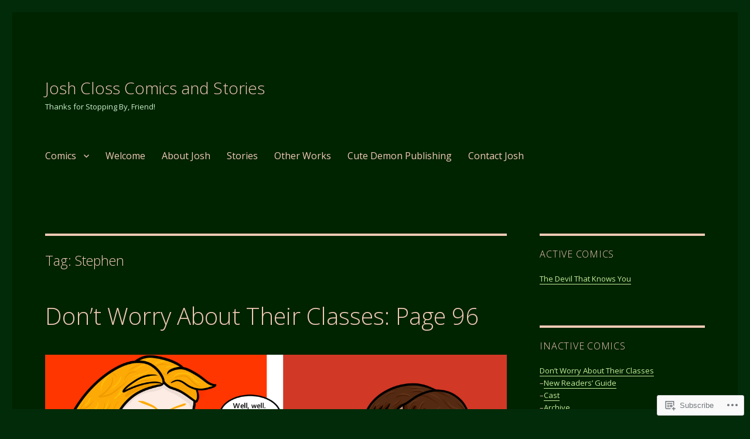

--- FILE ---
content_type: text/html; charset=UTF-8
request_url: https://joshcloss.com/tag/stephen/page/2/
body_size: 20127
content:
<!DOCTYPE html>
<html lang="en" class="no-js">
<head>
	<meta charset="UTF-8">
	<meta name="viewport" content="width=device-width, initial-scale=1">
	<link rel="profile" href="https://gmpg.org/xfn/11">
		<script>(function(html){html.className = html.className.replace(/\bno-js\b/,'js')})(document.documentElement);</script>
<title>Stephen &#8211; Page 2 &#8211; Josh Closs Comics and Stories</title>
<script type="text/javascript">
  WebFontConfig = {"google":{"families":["Open+Sans:300:latin,latin-ext","Open+Sans:r,i,b,bi:latin,latin-ext"]},"api_url":"https:\/\/fonts-api.wp.com\/css"};
  (function() {
    var wf = document.createElement('script');
    wf.src = '/wp-content/plugins/custom-fonts/js/webfont.js';
    wf.type = 'text/javascript';
    wf.async = 'true';
    var s = document.getElementsByTagName('script')[0];
    s.parentNode.insertBefore(wf, s);
	})();
</script><style id="jetpack-custom-fonts-css">.wf-active body, .wf-active button, .wf-active input, .wf-active select, .wf-active textarea{font-family:"Open Sans",sans-serif}.wf-active ::-webkit-input-placeholder{font-family:"Open Sans",sans-serif}.wf-active :-moz-placeholder{font-family:"Open Sans",sans-serif}.wf-active ::-moz-placeholder{font-family:"Open Sans",sans-serif}.wf-active :-ms-input-placeholder{font-family:"Open Sans",sans-serif}.wf-active button, .wf-active button[disabled]:hover, .wf-active button[disabled]:focus, .wf-active input[type="button"], .wf-active input[type="button"][disabled]:hover, .wf-active input[type="button"][disabled]:focus, .wf-active input[type="reset"], .wf-active input[type="reset"][disabled]:hover, .wf-active input[type="reset"][disabled]:focus, .wf-active input[type="submit"], .wf-active input[type="submit"][disabled]:hover, .wf-active input[type="submit"][disabled]:focus, .wf-active .main-navigation, .wf-active .no-comments, .wf-active .tagcloud a, .wf-active .wp_widget_tag_cloud a, .wf-active .top_rated div > p, .wf-active .comments-area #respond .comment-form-fields p.comment-form-posting-as, .wf-active .comments-area #respond .comment-form-fields p.comment-form-log-out, .wf-active .comments-area #respond #comment-form-identity #comment-form-nascar p, .wf-active .comments-area #respond #comment-form-subscribe p, .wf-active .comments-area #respond p.form-submit input#comment-submit, .wf-active .comment-content p.comment-likes span.comment-like-feedback, .wf-active .jp-relatedposts-post-date, .wf-active .jp-relatedposts-post-context{font-family:"Open Sans",sans-serif}.wf-active .post-password-form label, .wf-active .comment-form label, .wf-active .entry-content .contact-form label, .wf-active .post-navigation .meta-nav, .wf-active .image-navigation, .wf-active .comment-navigation, .wf-active .menu-toggle, .wf-active .widget_recent_entries .post-date, .wf-active .widget_rss .rss-date, .wf-active .widget_rss cite, .wf-active .sticky-post, .wf-active .entry-footer, .wf-active .comment-metadata, .wf-active .pingback .edit-link, .wf-active .comment-reply-link, .wf-active .page-links, .wf-active .page-links a, .wf-active .page-links > span, .wf-active .pd-rating, .wf-active .entry-content .portfolio-entry-meta, .wf-active .entry-content #jp-relatedposts h3.jp-relatedposts-headline, .wf-active .hentry div.sharedaddy h3.sd-title, .wf-active .hentry h3.sd-title{font-family:"Open Sans",sans-serif}.wf-active .pagination{font-family:"Open Sans",sans-serif}.wf-active body:not(.logged-in) .site .skip-link{font-family:"Open Sans",sans-serif}.wf-active .site-description, .wf-active .author-bio, .wf-active .taxonomy-description, .wf-active .entry-caption, .wf-active .comment-notes, .wf-active .comment-awaiting-moderation, .wf-active .logged-in-as, .wf-active .form-allowed-tags, .wf-active .site-info, .wf-active .wp-caption .wp-caption-text, .wf-active .gallery-caption, .wf-active .entry-content .portfolio-entry-content p, .wf-active .entry-content .testimonial-entry-title, .wf-active .entry-content .testimonial-entry-content p, .wf-active .entry-content #jp-relatedposts .jp-relatedposts-items p, .wf-active .entry-content #jp-relatedposts .jp-relatedposts-items-visual h4.jp-relatedposts-post-title{font-family:"Open Sans",sans-serif}.wf-active .site-title, .wf-active .post-navigation .post-title, .wf-active .comments-title, .wf-active .comment-reply-title, .wf-active .page-title{font-family:"Open Sans",sans-serif;font-style:normal;font-weight:300}.wf-active .widget .widget-title, .wf-active .entry-content .portfolio-entry-title{font-family:"Open Sans",sans-serif;font-style:normal;font-weight:300}.wf-active .entry-title{font-family:"Open Sans",sans-serif;font-style:normal;font-weight:300}.wf-active .format-aside .entry-title, .wf-active .format-image .entry-title, .wf-active .format-video .entry-title, .wf-active .format-quote .entry-title, .wf-active .format-gallery .entry-title, .wf-active .format-status .entry-title, .wf-active .format-link .entry-title, .wf-active .format-audio .entry-title, .wf-active .format-chat .entry-title{font-style:normal;font-weight:300}@media screen and (min-width: 44.375em){.wf-active .site-title, .wf-active .post-navigation .post-title{font-style:normal;font-weight:300}}@media screen and (min-width: 44.375em){.wf-active .entry-title{font-style:normal;font-weight:300}}@media screen and (min-width: 61.5625em){.wf-active .entry-title{font-style:normal;font-weight:300}}@media screen and (min-width: 61.5625em){.wf-active .format-aside .entry-title, .wf-active .format-image .entry-title, .wf-active .format-video .entry-title, .wf-active .format-quote .entry-title, .wf-active .format-gallery .entry-title, .wf-active .format-status .entry-title, .wf-active .format-link .entry-title, .wf-active .format-audio .entry-title, .wf-active .format-chat .entry-title{font-style:normal;font-weight:300}}</style>
<meta name='robots' content='max-image-preview:large' />

<!-- Async WordPress.com Remote Login -->
<script id="wpcom_remote_login_js">
var wpcom_remote_login_extra_auth = '';
function wpcom_remote_login_remove_dom_node_id( element_id ) {
	var dom_node = document.getElementById( element_id );
	if ( dom_node ) { dom_node.parentNode.removeChild( dom_node ); }
}
function wpcom_remote_login_remove_dom_node_classes( class_name ) {
	var dom_nodes = document.querySelectorAll( '.' + class_name );
	for ( var i = 0; i < dom_nodes.length; i++ ) {
		dom_nodes[ i ].parentNode.removeChild( dom_nodes[ i ] );
	}
}
function wpcom_remote_login_final_cleanup() {
	wpcom_remote_login_remove_dom_node_classes( "wpcom_remote_login_msg" );
	wpcom_remote_login_remove_dom_node_id( "wpcom_remote_login_key" );
	wpcom_remote_login_remove_dom_node_id( "wpcom_remote_login_validate" );
	wpcom_remote_login_remove_dom_node_id( "wpcom_remote_login_js" );
	wpcom_remote_login_remove_dom_node_id( "wpcom_request_access_iframe" );
	wpcom_remote_login_remove_dom_node_id( "wpcom_request_access_styles" );
}

// Watch for messages back from the remote login
window.addEventListener( "message", function( e ) {
	if ( e.origin === "https://r-login.wordpress.com" ) {
		var data = {};
		try {
			data = JSON.parse( e.data );
		} catch( e ) {
			wpcom_remote_login_final_cleanup();
			return;
		}

		if ( data.msg === 'LOGIN' ) {
			// Clean up the login check iframe
			wpcom_remote_login_remove_dom_node_id( "wpcom_remote_login_key" );

			var id_regex = new RegExp( /^[0-9]+$/ );
			var token_regex = new RegExp( /^.*|.*|.*$/ );
			if (
				token_regex.test( data.token )
				&& id_regex.test( data.wpcomid )
			) {
				// We have everything we need to ask for a login
				var script = document.createElement( "script" );
				script.setAttribute( "id", "wpcom_remote_login_validate" );
				script.src = '/remote-login.php?wpcom_remote_login=validate'
					+ '&wpcomid=' + data.wpcomid
					+ '&token=' + encodeURIComponent( data.token )
					+ '&host=' + window.location.protocol
					+ '//' + window.location.hostname
					+ '&postid=582'
					+ '&is_singular=';
				document.body.appendChild( script );
			}

			return;
		}

		// Safari ITP, not logged in, so redirect
		if ( data.msg === 'LOGIN-REDIRECT' ) {
			window.location = 'https://wordpress.com/log-in?redirect_to=' + window.location.href;
			return;
		}

		// Safari ITP, storage access failed, remove the request
		if ( data.msg === 'LOGIN-REMOVE' ) {
			var css_zap = 'html { -webkit-transition: margin-top 1s; transition: margin-top 1s; } /* 9001 */ html { margin-top: 0 !important; } * html body { margin-top: 0 !important; } @media screen and ( max-width: 782px ) { html { margin-top: 0 !important; } * html body { margin-top: 0 !important; } }';
			var style_zap = document.createElement( 'style' );
			style_zap.type = 'text/css';
			style_zap.appendChild( document.createTextNode( css_zap ) );
			document.body.appendChild( style_zap );

			var e = document.getElementById( 'wpcom_request_access_iframe' );
			e.parentNode.removeChild( e );

			document.cookie = 'wordpress_com_login_access=denied; path=/; max-age=31536000';

			return;
		}

		// Safari ITP
		if ( data.msg === 'REQUEST_ACCESS' ) {
			console.log( 'request access: safari' );

			// Check ITP iframe enable/disable knob
			if ( wpcom_remote_login_extra_auth !== 'safari_itp_iframe' ) {
				return;
			}

			// If we are in a "private window" there is no ITP.
			var private_window = false;
			try {
				var opendb = window.openDatabase( null, null, null, null );
			} catch( e ) {
				private_window = true;
			}

			if ( private_window ) {
				console.log( 'private window' );
				return;
			}

			var iframe = document.createElement( 'iframe' );
			iframe.id = 'wpcom_request_access_iframe';
			iframe.setAttribute( 'scrolling', 'no' );
			iframe.setAttribute( 'sandbox', 'allow-storage-access-by-user-activation allow-scripts allow-same-origin allow-top-navigation-by-user-activation' );
			iframe.src = 'https://r-login.wordpress.com/remote-login.php?wpcom_remote_login=request_access&origin=' + encodeURIComponent( data.origin ) + '&wpcomid=' + encodeURIComponent( data.wpcomid );

			var css = 'html { -webkit-transition: margin-top 1s; transition: margin-top 1s; } /* 9001 */ html { margin-top: 46px !important; } * html body { margin-top: 46px !important; } @media screen and ( max-width: 660px ) { html { margin-top: 71px !important; } * html body { margin-top: 71px !important; } #wpcom_request_access_iframe { display: block; height: 71px !important; } } #wpcom_request_access_iframe { border: 0px; height: 46px; position: fixed; top: 0; left: 0; width: 100%; min-width: 100%; z-index: 99999; background: #23282d; } ';

			var style = document.createElement( 'style' );
			style.type = 'text/css';
			style.id = 'wpcom_request_access_styles';
			style.appendChild( document.createTextNode( css ) );
			document.body.appendChild( style );

			document.body.appendChild( iframe );
		}

		if ( data.msg === 'DONE' ) {
			wpcom_remote_login_final_cleanup();
		}
	}
}, false );

// Inject the remote login iframe after the page has had a chance to load
// more critical resources
window.addEventListener( "DOMContentLoaded", function( e ) {
	var iframe = document.createElement( "iframe" );
	iframe.style.display = "none";
	iframe.setAttribute( "scrolling", "no" );
	iframe.setAttribute( "id", "wpcom_remote_login_key" );
	iframe.src = "https://r-login.wordpress.com/remote-login.php"
		+ "?wpcom_remote_login=key"
		+ "&origin=aHR0cHM6Ly9qb3NoY2xvc3MuY29t"
		+ "&wpcomid=115560836"
		+ "&time=" + Math.floor( Date.now() / 1000 );
	document.body.appendChild( iframe );
}, false );
</script>
<link rel='dns-prefetch' href='//s0.wp.com' />
<link rel="alternate" type="application/rss+xml" title="Josh Closs Comics and Stories &raquo; Feed" href="https://joshcloss.com/feed/" />
<link rel="alternate" type="application/rss+xml" title="Josh Closs Comics and Stories &raquo; Comments Feed" href="https://joshcloss.com/comments/feed/" />
<link rel="alternate" type="application/rss+xml" title="Josh Closs Comics and Stories &raquo; Stephen Tag Feed" href="https://joshcloss.com/tag/stephen/feed/" />
	<script type="text/javascript">
		/* <![CDATA[ */
		function addLoadEvent(func) {
			var oldonload = window.onload;
			if (typeof window.onload != 'function') {
				window.onload = func;
			} else {
				window.onload = function () {
					oldonload();
					func();
				}
			}
		}
		/* ]]> */
	</script>
	<link crossorigin='anonymous' rel='stylesheet' id='all-css-0-1' href='/wp-content/mu-plugins/jetpack-plugin/moon/modules/theme-tools/compat/twentysixteen.css?m=1753284714i&cssminify=yes' type='text/css' media='all' />
<style id='wp-emoji-styles-inline-css'>

	img.wp-smiley, img.emoji {
		display: inline !important;
		border: none !important;
		box-shadow: none !important;
		height: 1em !important;
		width: 1em !important;
		margin: 0 0.07em !important;
		vertical-align: -0.1em !important;
		background: none !important;
		padding: 0 !important;
	}
/*# sourceURL=wp-emoji-styles-inline-css */
</style>
<link crossorigin='anonymous' rel='stylesheet' id='all-css-2-1' href='/wp-content/plugins/gutenberg-core/v22.2.0/build/styles/block-library/style.css?m=1764855221i&cssminify=yes' type='text/css' media='all' />
<style id='wp-block-library-inline-css'>
.has-text-align-justify {
	text-align:justify;
}
.has-text-align-justify{text-align:justify;}

/*# sourceURL=wp-block-library-inline-css */
</style><style id='global-styles-inline-css'>
:root{--wp--preset--aspect-ratio--square: 1;--wp--preset--aspect-ratio--4-3: 4/3;--wp--preset--aspect-ratio--3-4: 3/4;--wp--preset--aspect-ratio--3-2: 3/2;--wp--preset--aspect-ratio--2-3: 2/3;--wp--preset--aspect-ratio--16-9: 16/9;--wp--preset--aspect-ratio--9-16: 9/16;--wp--preset--color--black: #000000;--wp--preset--color--cyan-bluish-gray: #abb8c3;--wp--preset--color--white: #fff;--wp--preset--color--pale-pink: #f78da7;--wp--preset--color--vivid-red: #cf2e2e;--wp--preset--color--luminous-vivid-orange: #ff6900;--wp--preset--color--luminous-vivid-amber: #fcb900;--wp--preset--color--light-green-cyan: #7bdcb5;--wp--preset--color--vivid-green-cyan: #00d084;--wp--preset--color--pale-cyan-blue: #8ed1fc;--wp--preset--color--vivid-cyan-blue: #0693e3;--wp--preset--color--vivid-purple: #9b51e0;--wp--preset--color--dark-gray: #1a1a1a;--wp--preset--color--medium-gray: #686868;--wp--preset--color--light-gray: #e5e5e5;--wp--preset--color--blue-gray: #4d545c;--wp--preset--color--bright-blue: #007acc;--wp--preset--color--light-blue: #9adffd;--wp--preset--color--dark-brown: #402b30;--wp--preset--color--medium-brown: #774e24;--wp--preset--color--dark-red: #640c1f;--wp--preset--color--bright-red: #ff675f;--wp--preset--color--yellow: #ffef8e;--wp--preset--gradient--vivid-cyan-blue-to-vivid-purple: linear-gradient(135deg,rgb(6,147,227) 0%,rgb(155,81,224) 100%);--wp--preset--gradient--light-green-cyan-to-vivid-green-cyan: linear-gradient(135deg,rgb(122,220,180) 0%,rgb(0,208,130) 100%);--wp--preset--gradient--luminous-vivid-amber-to-luminous-vivid-orange: linear-gradient(135deg,rgb(252,185,0) 0%,rgb(255,105,0) 100%);--wp--preset--gradient--luminous-vivid-orange-to-vivid-red: linear-gradient(135deg,rgb(255,105,0) 0%,rgb(207,46,46) 100%);--wp--preset--gradient--very-light-gray-to-cyan-bluish-gray: linear-gradient(135deg,rgb(238,238,238) 0%,rgb(169,184,195) 100%);--wp--preset--gradient--cool-to-warm-spectrum: linear-gradient(135deg,rgb(74,234,220) 0%,rgb(151,120,209) 20%,rgb(207,42,186) 40%,rgb(238,44,130) 60%,rgb(251,105,98) 80%,rgb(254,248,76) 100%);--wp--preset--gradient--blush-light-purple: linear-gradient(135deg,rgb(255,206,236) 0%,rgb(152,150,240) 100%);--wp--preset--gradient--blush-bordeaux: linear-gradient(135deg,rgb(254,205,165) 0%,rgb(254,45,45) 50%,rgb(107,0,62) 100%);--wp--preset--gradient--luminous-dusk: linear-gradient(135deg,rgb(255,203,112) 0%,rgb(199,81,192) 50%,rgb(65,88,208) 100%);--wp--preset--gradient--pale-ocean: linear-gradient(135deg,rgb(255,245,203) 0%,rgb(182,227,212) 50%,rgb(51,167,181) 100%);--wp--preset--gradient--electric-grass: linear-gradient(135deg,rgb(202,248,128) 0%,rgb(113,206,126) 100%);--wp--preset--gradient--midnight: linear-gradient(135deg,rgb(2,3,129) 0%,rgb(40,116,252) 100%);--wp--preset--font-size--small: 13px;--wp--preset--font-size--medium: 20px;--wp--preset--font-size--large: 36px;--wp--preset--font-size--x-large: 42px;--wp--preset--font-family--albert-sans: 'Albert Sans', sans-serif;--wp--preset--font-family--alegreya: Alegreya, serif;--wp--preset--font-family--arvo: Arvo, serif;--wp--preset--font-family--bodoni-moda: 'Bodoni Moda', serif;--wp--preset--font-family--bricolage-grotesque: 'Bricolage Grotesque', sans-serif;--wp--preset--font-family--cabin: Cabin, sans-serif;--wp--preset--font-family--chivo: Chivo, sans-serif;--wp--preset--font-family--commissioner: Commissioner, sans-serif;--wp--preset--font-family--cormorant: Cormorant, serif;--wp--preset--font-family--courier-prime: 'Courier Prime', monospace;--wp--preset--font-family--crimson-pro: 'Crimson Pro', serif;--wp--preset--font-family--dm-mono: 'DM Mono', monospace;--wp--preset--font-family--dm-sans: 'DM Sans', sans-serif;--wp--preset--font-family--dm-serif-display: 'DM Serif Display', serif;--wp--preset--font-family--domine: Domine, serif;--wp--preset--font-family--eb-garamond: 'EB Garamond', serif;--wp--preset--font-family--epilogue: Epilogue, sans-serif;--wp--preset--font-family--fahkwang: Fahkwang, sans-serif;--wp--preset--font-family--figtree: Figtree, sans-serif;--wp--preset--font-family--fira-sans: 'Fira Sans', sans-serif;--wp--preset--font-family--fjalla-one: 'Fjalla One', sans-serif;--wp--preset--font-family--fraunces: Fraunces, serif;--wp--preset--font-family--gabarito: Gabarito, system-ui;--wp--preset--font-family--ibm-plex-mono: 'IBM Plex Mono', monospace;--wp--preset--font-family--ibm-plex-sans: 'IBM Plex Sans', sans-serif;--wp--preset--font-family--ibarra-real-nova: 'Ibarra Real Nova', serif;--wp--preset--font-family--instrument-serif: 'Instrument Serif', serif;--wp--preset--font-family--inter: Inter, sans-serif;--wp--preset--font-family--josefin-sans: 'Josefin Sans', sans-serif;--wp--preset--font-family--jost: Jost, sans-serif;--wp--preset--font-family--libre-baskerville: 'Libre Baskerville', serif;--wp--preset--font-family--libre-franklin: 'Libre Franklin', sans-serif;--wp--preset--font-family--literata: Literata, serif;--wp--preset--font-family--lora: Lora, serif;--wp--preset--font-family--merriweather: Merriweather, serif;--wp--preset--font-family--montserrat: Montserrat, sans-serif;--wp--preset--font-family--newsreader: Newsreader, serif;--wp--preset--font-family--noto-sans-mono: 'Noto Sans Mono', sans-serif;--wp--preset--font-family--nunito: Nunito, sans-serif;--wp--preset--font-family--open-sans: 'Open Sans', sans-serif;--wp--preset--font-family--overpass: Overpass, sans-serif;--wp--preset--font-family--pt-serif: 'PT Serif', serif;--wp--preset--font-family--petrona: Petrona, serif;--wp--preset--font-family--piazzolla: Piazzolla, serif;--wp--preset--font-family--playfair-display: 'Playfair Display', serif;--wp--preset--font-family--plus-jakarta-sans: 'Plus Jakarta Sans', sans-serif;--wp--preset--font-family--poppins: Poppins, sans-serif;--wp--preset--font-family--raleway: Raleway, sans-serif;--wp--preset--font-family--roboto: Roboto, sans-serif;--wp--preset--font-family--roboto-slab: 'Roboto Slab', serif;--wp--preset--font-family--rubik: Rubik, sans-serif;--wp--preset--font-family--rufina: Rufina, serif;--wp--preset--font-family--sora: Sora, sans-serif;--wp--preset--font-family--source-sans-3: 'Source Sans 3', sans-serif;--wp--preset--font-family--source-serif-4: 'Source Serif 4', serif;--wp--preset--font-family--space-mono: 'Space Mono', monospace;--wp--preset--font-family--syne: Syne, sans-serif;--wp--preset--font-family--texturina: Texturina, serif;--wp--preset--font-family--urbanist: Urbanist, sans-serif;--wp--preset--font-family--work-sans: 'Work Sans', sans-serif;--wp--preset--spacing--20: 0.44rem;--wp--preset--spacing--30: 0.67rem;--wp--preset--spacing--40: 1rem;--wp--preset--spacing--50: 1.5rem;--wp--preset--spacing--60: 2.25rem;--wp--preset--spacing--70: 3.38rem;--wp--preset--spacing--80: 5.06rem;--wp--preset--shadow--natural: 6px 6px 9px rgba(0, 0, 0, 0.2);--wp--preset--shadow--deep: 12px 12px 50px rgba(0, 0, 0, 0.4);--wp--preset--shadow--sharp: 6px 6px 0px rgba(0, 0, 0, 0.2);--wp--preset--shadow--outlined: 6px 6px 0px -3px rgb(255, 255, 255), 6px 6px rgb(0, 0, 0);--wp--preset--shadow--crisp: 6px 6px 0px rgb(0, 0, 0);}:where(.is-layout-flex){gap: 0.5em;}:where(.is-layout-grid){gap: 0.5em;}body .is-layout-flex{display: flex;}.is-layout-flex{flex-wrap: wrap;align-items: center;}.is-layout-flex > :is(*, div){margin: 0;}body .is-layout-grid{display: grid;}.is-layout-grid > :is(*, div){margin: 0;}:where(.wp-block-columns.is-layout-flex){gap: 2em;}:where(.wp-block-columns.is-layout-grid){gap: 2em;}:where(.wp-block-post-template.is-layout-flex){gap: 1.25em;}:where(.wp-block-post-template.is-layout-grid){gap: 1.25em;}.has-black-color{color: var(--wp--preset--color--black) !important;}.has-cyan-bluish-gray-color{color: var(--wp--preset--color--cyan-bluish-gray) !important;}.has-white-color{color: var(--wp--preset--color--white) !important;}.has-pale-pink-color{color: var(--wp--preset--color--pale-pink) !important;}.has-vivid-red-color{color: var(--wp--preset--color--vivid-red) !important;}.has-luminous-vivid-orange-color{color: var(--wp--preset--color--luminous-vivid-orange) !important;}.has-luminous-vivid-amber-color{color: var(--wp--preset--color--luminous-vivid-amber) !important;}.has-light-green-cyan-color{color: var(--wp--preset--color--light-green-cyan) !important;}.has-vivid-green-cyan-color{color: var(--wp--preset--color--vivid-green-cyan) !important;}.has-pale-cyan-blue-color{color: var(--wp--preset--color--pale-cyan-blue) !important;}.has-vivid-cyan-blue-color{color: var(--wp--preset--color--vivid-cyan-blue) !important;}.has-vivid-purple-color{color: var(--wp--preset--color--vivid-purple) !important;}.has-black-background-color{background-color: var(--wp--preset--color--black) !important;}.has-cyan-bluish-gray-background-color{background-color: var(--wp--preset--color--cyan-bluish-gray) !important;}.has-white-background-color{background-color: var(--wp--preset--color--white) !important;}.has-pale-pink-background-color{background-color: var(--wp--preset--color--pale-pink) !important;}.has-vivid-red-background-color{background-color: var(--wp--preset--color--vivid-red) !important;}.has-luminous-vivid-orange-background-color{background-color: var(--wp--preset--color--luminous-vivid-orange) !important;}.has-luminous-vivid-amber-background-color{background-color: var(--wp--preset--color--luminous-vivid-amber) !important;}.has-light-green-cyan-background-color{background-color: var(--wp--preset--color--light-green-cyan) !important;}.has-vivid-green-cyan-background-color{background-color: var(--wp--preset--color--vivid-green-cyan) !important;}.has-pale-cyan-blue-background-color{background-color: var(--wp--preset--color--pale-cyan-blue) !important;}.has-vivid-cyan-blue-background-color{background-color: var(--wp--preset--color--vivid-cyan-blue) !important;}.has-vivid-purple-background-color{background-color: var(--wp--preset--color--vivid-purple) !important;}.has-black-border-color{border-color: var(--wp--preset--color--black) !important;}.has-cyan-bluish-gray-border-color{border-color: var(--wp--preset--color--cyan-bluish-gray) !important;}.has-white-border-color{border-color: var(--wp--preset--color--white) !important;}.has-pale-pink-border-color{border-color: var(--wp--preset--color--pale-pink) !important;}.has-vivid-red-border-color{border-color: var(--wp--preset--color--vivid-red) !important;}.has-luminous-vivid-orange-border-color{border-color: var(--wp--preset--color--luminous-vivid-orange) !important;}.has-luminous-vivid-amber-border-color{border-color: var(--wp--preset--color--luminous-vivid-amber) !important;}.has-light-green-cyan-border-color{border-color: var(--wp--preset--color--light-green-cyan) !important;}.has-vivid-green-cyan-border-color{border-color: var(--wp--preset--color--vivid-green-cyan) !important;}.has-pale-cyan-blue-border-color{border-color: var(--wp--preset--color--pale-cyan-blue) !important;}.has-vivid-cyan-blue-border-color{border-color: var(--wp--preset--color--vivid-cyan-blue) !important;}.has-vivid-purple-border-color{border-color: var(--wp--preset--color--vivid-purple) !important;}.has-vivid-cyan-blue-to-vivid-purple-gradient-background{background: var(--wp--preset--gradient--vivid-cyan-blue-to-vivid-purple) !important;}.has-light-green-cyan-to-vivid-green-cyan-gradient-background{background: var(--wp--preset--gradient--light-green-cyan-to-vivid-green-cyan) !important;}.has-luminous-vivid-amber-to-luminous-vivid-orange-gradient-background{background: var(--wp--preset--gradient--luminous-vivid-amber-to-luminous-vivid-orange) !important;}.has-luminous-vivid-orange-to-vivid-red-gradient-background{background: var(--wp--preset--gradient--luminous-vivid-orange-to-vivid-red) !important;}.has-very-light-gray-to-cyan-bluish-gray-gradient-background{background: var(--wp--preset--gradient--very-light-gray-to-cyan-bluish-gray) !important;}.has-cool-to-warm-spectrum-gradient-background{background: var(--wp--preset--gradient--cool-to-warm-spectrum) !important;}.has-blush-light-purple-gradient-background{background: var(--wp--preset--gradient--blush-light-purple) !important;}.has-blush-bordeaux-gradient-background{background: var(--wp--preset--gradient--blush-bordeaux) !important;}.has-luminous-dusk-gradient-background{background: var(--wp--preset--gradient--luminous-dusk) !important;}.has-pale-ocean-gradient-background{background: var(--wp--preset--gradient--pale-ocean) !important;}.has-electric-grass-gradient-background{background: var(--wp--preset--gradient--electric-grass) !important;}.has-midnight-gradient-background{background: var(--wp--preset--gradient--midnight) !important;}.has-small-font-size{font-size: var(--wp--preset--font-size--small) !important;}.has-medium-font-size{font-size: var(--wp--preset--font-size--medium) !important;}.has-large-font-size{font-size: var(--wp--preset--font-size--large) !important;}.has-x-large-font-size{font-size: var(--wp--preset--font-size--x-large) !important;}.has-albert-sans-font-family{font-family: var(--wp--preset--font-family--albert-sans) !important;}.has-alegreya-font-family{font-family: var(--wp--preset--font-family--alegreya) !important;}.has-arvo-font-family{font-family: var(--wp--preset--font-family--arvo) !important;}.has-bodoni-moda-font-family{font-family: var(--wp--preset--font-family--bodoni-moda) !important;}.has-bricolage-grotesque-font-family{font-family: var(--wp--preset--font-family--bricolage-grotesque) !important;}.has-cabin-font-family{font-family: var(--wp--preset--font-family--cabin) !important;}.has-chivo-font-family{font-family: var(--wp--preset--font-family--chivo) !important;}.has-commissioner-font-family{font-family: var(--wp--preset--font-family--commissioner) !important;}.has-cormorant-font-family{font-family: var(--wp--preset--font-family--cormorant) !important;}.has-courier-prime-font-family{font-family: var(--wp--preset--font-family--courier-prime) !important;}.has-crimson-pro-font-family{font-family: var(--wp--preset--font-family--crimson-pro) !important;}.has-dm-mono-font-family{font-family: var(--wp--preset--font-family--dm-mono) !important;}.has-dm-sans-font-family{font-family: var(--wp--preset--font-family--dm-sans) !important;}.has-dm-serif-display-font-family{font-family: var(--wp--preset--font-family--dm-serif-display) !important;}.has-domine-font-family{font-family: var(--wp--preset--font-family--domine) !important;}.has-eb-garamond-font-family{font-family: var(--wp--preset--font-family--eb-garamond) !important;}.has-epilogue-font-family{font-family: var(--wp--preset--font-family--epilogue) !important;}.has-fahkwang-font-family{font-family: var(--wp--preset--font-family--fahkwang) !important;}.has-figtree-font-family{font-family: var(--wp--preset--font-family--figtree) !important;}.has-fira-sans-font-family{font-family: var(--wp--preset--font-family--fira-sans) !important;}.has-fjalla-one-font-family{font-family: var(--wp--preset--font-family--fjalla-one) !important;}.has-fraunces-font-family{font-family: var(--wp--preset--font-family--fraunces) !important;}.has-gabarito-font-family{font-family: var(--wp--preset--font-family--gabarito) !important;}.has-ibm-plex-mono-font-family{font-family: var(--wp--preset--font-family--ibm-plex-mono) !important;}.has-ibm-plex-sans-font-family{font-family: var(--wp--preset--font-family--ibm-plex-sans) !important;}.has-ibarra-real-nova-font-family{font-family: var(--wp--preset--font-family--ibarra-real-nova) !important;}.has-instrument-serif-font-family{font-family: var(--wp--preset--font-family--instrument-serif) !important;}.has-inter-font-family{font-family: var(--wp--preset--font-family--inter) !important;}.has-josefin-sans-font-family{font-family: var(--wp--preset--font-family--josefin-sans) !important;}.has-jost-font-family{font-family: var(--wp--preset--font-family--jost) !important;}.has-libre-baskerville-font-family{font-family: var(--wp--preset--font-family--libre-baskerville) !important;}.has-libre-franklin-font-family{font-family: var(--wp--preset--font-family--libre-franklin) !important;}.has-literata-font-family{font-family: var(--wp--preset--font-family--literata) !important;}.has-lora-font-family{font-family: var(--wp--preset--font-family--lora) !important;}.has-merriweather-font-family{font-family: var(--wp--preset--font-family--merriweather) !important;}.has-montserrat-font-family{font-family: var(--wp--preset--font-family--montserrat) !important;}.has-newsreader-font-family{font-family: var(--wp--preset--font-family--newsreader) !important;}.has-noto-sans-mono-font-family{font-family: var(--wp--preset--font-family--noto-sans-mono) !important;}.has-nunito-font-family{font-family: var(--wp--preset--font-family--nunito) !important;}.has-open-sans-font-family{font-family: var(--wp--preset--font-family--open-sans) !important;}.has-overpass-font-family{font-family: var(--wp--preset--font-family--overpass) !important;}.has-pt-serif-font-family{font-family: var(--wp--preset--font-family--pt-serif) !important;}.has-petrona-font-family{font-family: var(--wp--preset--font-family--petrona) !important;}.has-piazzolla-font-family{font-family: var(--wp--preset--font-family--piazzolla) !important;}.has-playfair-display-font-family{font-family: var(--wp--preset--font-family--playfair-display) !important;}.has-plus-jakarta-sans-font-family{font-family: var(--wp--preset--font-family--plus-jakarta-sans) !important;}.has-poppins-font-family{font-family: var(--wp--preset--font-family--poppins) !important;}.has-raleway-font-family{font-family: var(--wp--preset--font-family--raleway) !important;}.has-roboto-font-family{font-family: var(--wp--preset--font-family--roboto) !important;}.has-roboto-slab-font-family{font-family: var(--wp--preset--font-family--roboto-slab) !important;}.has-rubik-font-family{font-family: var(--wp--preset--font-family--rubik) !important;}.has-rufina-font-family{font-family: var(--wp--preset--font-family--rufina) !important;}.has-sora-font-family{font-family: var(--wp--preset--font-family--sora) !important;}.has-source-sans-3-font-family{font-family: var(--wp--preset--font-family--source-sans-3) !important;}.has-source-serif-4-font-family{font-family: var(--wp--preset--font-family--source-serif-4) !important;}.has-space-mono-font-family{font-family: var(--wp--preset--font-family--space-mono) !important;}.has-syne-font-family{font-family: var(--wp--preset--font-family--syne) !important;}.has-texturina-font-family{font-family: var(--wp--preset--font-family--texturina) !important;}.has-urbanist-font-family{font-family: var(--wp--preset--font-family--urbanist) !important;}.has-work-sans-font-family{font-family: var(--wp--preset--font-family--work-sans) !important;}
/*# sourceURL=global-styles-inline-css */
</style>

<style id='classic-theme-styles-inline-css'>
/*! This file is auto-generated */
.wp-block-button__link{color:#fff;background-color:#32373c;border-radius:9999px;box-shadow:none;text-decoration:none;padding:calc(.667em + 2px) calc(1.333em + 2px);font-size:1.125em}.wp-block-file__button{background:#32373c;color:#fff;text-decoration:none}
/*# sourceURL=/wp-includes/css/classic-themes.min.css */
</style>
<link crossorigin='anonymous' rel='stylesheet' id='all-css-4-1' href='/_static/??-eJx9kN2OgkAMhV/I0qAYvTH7KBsYGqxOZya0LPj2O8TfROWmaZvznZMWxwQuBqNgmPzQcVB0sfHRnRXXRbkvSlCW5Al6+isqbFntoQC1i6fCqa7wxUgGeHr1lPeSapsVQi3X5EmybAkbue3IMq73HoymZSTlGGia1JMq5Co8CNgxZ+kSdyJLtTvfZpQYA/5ycNhRoJ4zoZ/bN9NrFqahQRvz4qI8GVHAz1/6Kp+Pvv53Zn7kUO62m/W+2pXV6R/7caIe&cssminify=yes' type='text/css' media='all' />
<link crossorigin='anonymous' rel='stylesheet' id='all-css-10-1' href='/_static/??-eJx9y0EOwjAMRNELYUxEK7FBnKWNTAhK7Kh2lPb2pGyADbv5Iz1sBbywERvagzIpljqjtX5sGlcjYvSqqLYlgla85GPvA37BXKGkGiIrLjQnCX2Gt/rkPxRIIImfLAr/BNzTFJed3vLVjW4YT2fnLs8X8DhDqQ==&cssminify=yes' type='text/css' media='all' />
<style id='jetpack-global-styles-frontend-style-inline-css'>
:root { --font-headings: unset; --font-base: unset; --font-headings-default: -apple-system,BlinkMacSystemFont,"Segoe UI",Roboto,Oxygen-Sans,Ubuntu,Cantarell,"Helvetica Neue",sans-serif; --font-base-default: -apple-system,BlinkMacSystemFont,"Segoe UI",Roboto,Oxygen-Sans,Ubuntu,Cantarell,"Helvetica Neue",sans-serif;}
/*# sourceURL=jetpack-global-styles-frontend-style-inline-css */
</style>
<link crossorigin='anonymous' rel='stylesheet' id='all-css-12-1' href='/wp-content/themes/h4/global.css?m=1420737423i&cssminify=yes' type='text/css' media='all' />
<script id="wpcom-actionbar-placeholder-js-extra">
var actionbardata = {"siteID":"115560836","postID":"0","siteURL":"https://joshcloss.com","xhrURL":"https://joshcloss.com/wp-admin/admin-ajax.php","nonce":"8a5ce914b8","isLoggedIn":"","statusMessage":"","subsEmailDefault":"instantly","proxyScriptUrl":"https://s0.wp.com/wp-content/js/wpcom-proxy-request.js?m=1513050504i&amp;ver=20211021","i18n":{"followedText":"New posts from this site will now appear in your \u003Ca href=\"https://wordpress.com/reader\"\u003EReader\u003C/a\u003E","foldBar":"Collapse this bar","unfoldBar":"Expand this bar","shortLinkCopied":"Shortlink copied to clipboard."}};
//# sourceURL=wpcom-actionbar-placeholder-js-extra
</script>
<script id="jetpack-mu-wpcom-settings-js-before">
var JETPACK_MU_WPCOM_SETTINGS = {"assetsUrl":"https://s0.wp.com/wp-content/mu-plugins/jetpack-mu-wpcom-plugin/moon/jetpack_vendor/automattic/jetpack-mu-wpcom/src/build/"};
//# sourceURL=jetpack-mu-wpcom-settings-js-before
</script>
<script crossorigin='anonymous' type='text/javascript'  src='/_static/??/wp-content/js/rlt-proxy.js,/wp-content/themes/pub/twentysixteen/js/html5.js?m=1720530689j'></script>
<script id="rlt-proxy-js-after">
	rltInitialize( {"token":null,"iframeOrigins":["https:\/\/widgets.wp.com"]} );
//# sourceURL=rlt-proxy-js-after
</script>
<link rel="EditURI" type="application/rsd+xml" title="RSD" href="https://joshcloss.wordpress.com/xmlrpc.php?rsd" />
<meta name="generator" content="WordPress.com" />

<!-- Jetpack Open Graph Tags -->
<meta property="og:type" content="website" />
<meta property="og:title" content="Stephen &#8211; Page 2 &#8211; Josh Closs Comics and Stories" />
<meta property="og:url" content="https://joshcloss.com/tag/stephen/" />
<meta property="og:site_name" content="Josh Closs Comics and Stories" />
<meta property="og:image" content="https://joshcloss.com/wp-content/uploads/2020/04/cropped-profile-picture-amy.png?w=200" />
<meta property="og:image:width" content="200" />
<meta property="og:image:height" content="200" />
<meta property="og:image:alt" content="" />
<meta property="og:locale" content="en_US" />

<!-- End Jetpack Open Graph Tags -->
<link rel="search" type="application/opensearchdescription+xml" href="https://joshcloss.com/osd.xml" title="Josh Closs Comics and Stories" />
<link rel="search" type="application/opensearchdescription+xml" href="https://s1.wp.com/opensearch.xml" title="WordPress.com" />
<meta name="theme-color" content="#022b09" />
<meta name="description" content="Posts about Stephen written by JoshCloss" />
<style id="custom-background-css">
body.custom-background { background-color: #022b09; }
</style>
	<style type="text/css" id="custom-colors-css">	input[type="text"],
	input[type="email"],
	input[type="url"],
	input[type="password"],
	input[type="search"],
	input[type="tel"],
	input[type="number"],
	textarea {
		background: #f7f7f7;
		color: #686868;
	}

	input[type="text"]:focus,
	input[type="email"]:focus,
	input[type="url"]:focus,
	input[type="password"]:focus,
	input[type="search"]:focus,
	input[type="tel"]:focus,
	input[type="number"]:focus,
	textarea:focus {
		background-color: #fff;
		color: #1a1a1a;
	}
body { background-color: #022b09;}
.site,
		.main-navigation ul ul li { background-color: #002300;}
body #infinite-footer .container { background-color: #002300;}
body #infinite-footer .container { background-color: rgba( 0, 35, 0, 0.9 );}
.main-navigation ul ul:after { border-top-color: #002300;}
.main-navigation ul ul:after { border-bottom-color: #002300;}
mark,
		ins,
		button,
		button[disabled]:hover,
		button[disabled]:focus,
		input[type="button"],
		input[type="button"][disabled]:hover,
		input[type="button"][disabled]:focus,
		input[type="reset"],
		input[type="reset"][disabled]:hover,
		input[type="reset"][disabled]:focus,
		input[type="submit"],
		input[type="submit"][disabled]:hover,
		input[type="submit"][disabled]:focus,
		.menu-toggle.toggled-on,
		.menu-toggle.toggled-on:hover,
		.menu-toggle.toggled-on:focus,
		.pagination .prev,
		.pagination .next,
		.pagination .prev:hover,
		.pagination .prev:focus,
		.pagination .next:hover,
		.pagination .next:focus,
		.pagination .nav-links:before,
		.pagination .nav-links:after,
		.widget_calendar tbody a,
		.widget_calendar tbody a:hover,
		.widget_calendar tbody a:focus,
		.page-links a,
		.page-links a:hover,
		.page-links a:focus,
		.site-main #infinite-handle span,
		.wp-block-button .wp-block-button__link:active,
		.wp-block-button .wp-block-button__link:focus,
		.wp-block-button .wp-block-button__link:hover,
		.is-style-outline>.wp-block-button__link:not(.has-text-color):active,
		.is-style-outline>.wp-block-button__link:not(.has-text-color):focus,
		.is-style-outline>.wp-block-button__link:not(.has-text-color):hover { color: #002300;}
.menu-toggle:hover,
		.menu-toggle:focus,
		a,
		.main-navigation a:hover,
		.main-navigation a:focus,
		.dropdown-toggle:hover,
		.dropdown-toggle:focus,
		.social-navigation a:hover:before,
		.social-navigation a:focus:before,
		.post-navigation a:hover .post-title,
		.post-navigation a:focus .post-title,
		.tagcloud a:hover,
		.tagcloud a:focus,
		.site-branding .site-title a:hover,
		.site-branding .site-title a:focus,
		.entry-title a:hover,
		.entry-title a:focus,
		.entry-footer a:hover,
		.entry-footer a:focus,
		.comment-metadata a:hover,
		.comment-metadata a:focus,
		.pingback .comment-edit-link:hover,
		.pingback .comment-edit-link:focus,
		.comment-reply-link,
		.comment-reply-link:hover,
		.comment-reply-link:focus,
		.required,
		.site-info a:hover,
		.site-info a:focus,
		.main-navigation li:hover > a,
		.main-navigation li.focus > a,
		.comments-area #respond .comment-form-service a,
		.widget_flickr #flickr_badge_uber_wrapper a,
		.widget_flickr #flickr_badge_uber_wrapper a:link,
		.widget_flickr #flickr_badge_uber_wrapper a:active,
		.widget_flickr #flickr_badge_uber_wrapper a:visited,
		.wp_widget_tag_cloud a:hover,
		.wp_widget_tag_cloud a:focus,
		body #infinite-footer .blog-info a:hover,
		body #infinite-footer .blog-info a:focus,
		body #infinite-footer .blog-info a:hover,
		body #infinite-footer .blog-info a:focus,
		body #infinite-footer .blog-credits a:hover,
		body #infinite-footer .blog-credits a:focus,
		.is-style-outline>.wp-block-button__link:not(.has-text-color) { color: #C5EC9B;}
mark,
		ins,
		button:hover,
		button:focus,
		input[type="button"]:hover,
		input[type="button"]:focus,
		input[type="reset"]:hover,
		input[type="reset"]:focus,
		input[type="submit"]:hover,
		input[type="submit"]:focus,
		.pagination .prev:hover,
		.pagination .prev:focus,
		.pagination .next:hover,
		.pagination .next:focus,
		.widget_calendar tbody a,
		.page-links a:hover,
		.page-links a:focus,
		#infinite-handle span:hover,
		#infinite-handle span:focus,
		.wp-block-button .wp-block-button__link { background-color: #C5EC9B;}
input[type="text"]:focus,
		input[type="email"]:focus,
		input[type="url"]:focus,
		input[type="password"]:focus,
		input[type="search"]:focus,
		textarea:focus,
		.tagcloud a:hover,
		.tagcloud a:focus,
		.menu-toggle:hover,
		.menu-toggle:focus,
		.comments-area #respond #comment-form-comment.active,
		.comments-area #comment-form-share-text-padder.active,
		.comments-area #respond .comment-form-fields div.comment-form-input.active,
		.wp_widget_tag_cloud a:hover,
		.wp_widget_tag_cloud a:focus,
		.wp-block-button .wp-block-button__link { border-color: #C5EC9B;}
body,
		blockquote cite,
		blockquote small,
		.main-navigation a,
		.menu-toggle,
		.dropdown-toggle,
		.social-navigation a,
		.post-navigation a,
		.widget-title a,
		.site-branding .site-title a,
		.entry-title a,
		.page-links > .page-links-title,
		.comment-author,
		.comment-reply-title small a:hover,
		.comment-reply-title small a:focus { color: #F1CAB5;}
blockquote,
		.menu-toggle.toggled-on,
		.menu-toggle.toggled-on:hover,
		.menu-toggle.toggled-on:focus,
		.post-navigation,
		.post-navigation div + div,
		.pagination,
		.widget,
		.page-header,
		.page-links a,
		.comments-title,
		.comment-reply-title,
		.wp-block-button .wp-block-button__link:active,
		.wp-block-button .wp-block-button__link:focus,
		.wp-block-button .wp-block-button__link:hover,
		.is-style-outline>.wp-block-button__link:not(.has-text-color):active,
		.is-style-outline>.wp-block-button__link:not(.has-text-color):focus,
		.is-style-outline>.wp-block-button__link:not(.has-text-color):hover { border-color: #F1CAB5;}
button,
		button[disabled]:hover,
		button[disabled]:focus,
		input[type="button"],
		input[type="button"][disabled]:hover,
		input[type="button"][disabled]:focus,
		input[type="reset"],
		input[type="reset"][disabled]:hover,
		input[type="reset"][disabled]:focus,
		input[type="submit"],
		input[type="submit"][disabled]:hover,
		input[type="submit"][disabled]:focus,
		.menu-toggle.toggled-on,
		.menu-toggle.toggled-on:hover,
		.menu-toggle.toggled-on:focus,
		.pagination:before,
		.pagination:after,
		.pagination .prev,
		.pagination .next,
		.page-links a,
		.site-main #infinite-handle span,
		.wp-block-button .wp-block-button__link:active,
		.wp-block-button .wp-block-button__link:focus,
		.wp-block-button .wp-block-button__link:hover,
		.is-style-outline>.wp-block-button__link:not(.has-text-color):active,
		.is-style-outline>.wp-block-button__link:not(.has-text-color):focus,
		.is-style-outline>.wp-block-button__link:not(.has-text-color):hover { background-color: #F1CAB5;}
fieldset,
		pre,
		abbr,
		acronym,
		table,
		th,
		td,
		input[type="text"],
		input[type="email"],
		input[type="url"],
		input[type="password"],
		input[type="search"],
		textarea,
		.main-navigation li,
		.main-navigation .primary-menu,
		.menu-toggle,
		.dropdown-toggle:after,
		.social-navigation a,
		.image-navigation,
		.comment-navigation,
		.tagcloud a,
		.entry-content,
		.entry-summary,
		.page-links a,
		.page-links > span,
		.comment-list article,
		.comment-list .pingback,
		.comment-list .trackback,
		.comment-reply-link,
		.no-comments,
		.main-navigation ul ul,
		.main-navigation ul ul li,
		.comments-area #respond #comment-form-comment,
		.comments-area #comment-form-share-text-padder,
		.comments-area #respond .comment-form-fields div.comment-form-input,
		.comments-area #respond .comment-form-service,
		.wp_widget_tag_cloud a,
		body #infinite-footer .container { border-color: #f1cab5;}
fieldset,
		pre,
		abbr,
		acronym,
		table,
		th,
		td,
		input[type="text"],
		input[type="email"],
		input[type="url"],
		input[type="password"],
		input[type="search"],
		textarea,
		.main-navigation li,
		.main-navigation .primary-menu,
		.menu-toggle,
		.dropdown-toggle:after,
		.social-navigation a,
		.image-navigation,
		.comment-navigation,
		.tagcloud a,
		.entry-content,
		.entry-summary,
		.page-links a,
		.page-links > span,
		.comment-list article,
		.comment-list .pingback,
		.comment-list .trackback,
		.comment-reply-link,
		.no-comments,
		.main-navigation ul ul,
		.main-navigation ul ul li,
		.comments-area #respond #comment-form-comment,
		.comments-area #comment-form-share-text-padder,
		.comments-area #respond .comment-form-fields div.comment-form-input,
		.comments-area #respond .comment-form-service,
		.wp_widget_tag_cloud a,
		body #infinite-footer .container { border-color: rgba( 241, 202, 181, 0.2 );}
.main-navigation ul ul:before { border-top-color: #f1cab5;}
.main-navigation ul ul:before { border-top-color: rgba( 241, 202, 181, 0.2 );}
.main-navigation ul ul:before { border-bottom-color: #f1cab5;}
.main-navigation ul ul:before { border-bottom-color: rgba( 241, 202, 181, 0.2 );}
hr,
		code { background-color: #f1cab5;}
hr,
		code { background-color: rgba( 241, 202, 181, 0.2 );}
blockquote,
		.post-password-form label,
		a:hover,
		a:focus,
		a:active,
		.post-navigation .meta-nav,
		.image-navigation,
		.comment-navigation,
		.widget_recent_entries .post-date,
		.widget_rss .rss-date,
		.widget_rss cite,
		.site-description,
		body:not(.search-results) .entry-summary,
		.author-bio,
		.entry-footer,
		.entry-footer a,
		.sticky-post,
		.taxonomy-description,
		.entry-caption,
		.comment-metadata,
		.pingback .edit-link,
		.comment-metadata a,
		.pingback .comment-edit-link,
		.comment-form label,
		.comment-notes,
		.comment-awaiting-moderation,
		.logged-in-as,
		.form-allowed-tags,
		.site-info,
		.site-info a,
		.wp-caption .wp-caption-text,
		.gallery-caption,
		.jp-relatedposts-post-aoverlay:hover .jp-relatedposts-post-title a,
		.jp-relatedposts-post-aoverlay:focus .jp-relatedposts-post-title a,
		.comments-area #respond .comment-form-fields label,
		.comments-area #respond .comment-form-fields label span.required,
		.comments-area #respond .comment-form-fields label span.nopublish,
		.comments-area #respond .comment-form-service a:hover,
		.comments-area #respond .comment-form-service a:focus,
		.comments-area #respond .comment-form-fields p.comment-form-posting-as,
		.comments-area #respond .comment-form-fields p.comment-form-log-out,
		.comments-area #respond #comment-form-identity #comment-form-nascar p,
		.comments-area #respond #comment-form-subscribe p,
		.comment-content p.comment-likes span.comment-like-feedback,
		.widget_flickr #flickr_badge_uber_wrapper a:focus,
		.widget_flickr #flickr_badge_uber_wrapper a:hover,
		.top_rated div > p,
		body #infinite-footer .blog-info a,
		body #infinite-footer .blog-credits,
		body #infinite-footer .blog-credits a { color: #C7EFC7;}
#respond.js .comment-form-fields label,
		#respond.js .comment-form-fields label span.required,
		#respond.js .comment-form-fields label span.nopublish { color: #308630;}
.widget_calendar tbody a:hover,
		.widget_calendar tbody a:focus { background-color: #C7EFC7;}
</style>
<link rel="icon" href="https://joshcloss.com/wp-content/uploads/2020/04/cropped-profile-picture-amy.png?w=32" sizes="32x32" />
<link rel="icon" href="https://joshcloss.com/wp-content/uploads/2020/04/cropped-profile-picture-amy.png?w=192" sizes="192x192" />
<link rel="apple-touch-icon" href="https://joshcloss.com/wp-content/uploads/2020/04/cropped-profile-picture-amy.png?w=180" />
<meta name="msapplication-TileImage" content="https://joshcloss.com/wp-content/uploads/2020/04/cropped-profile-picture-amy.png?w=270" />
</head>

<body class="archive paged tag tag-stephen tag-51856 custom-background wp-embed-responsive paged-2 tag-paged-2 wp-theme-pubtwentysixteen customizer-styles-applied hfeed jetpack-reblog-enabled custom-colors">
<div id="page" class="site">
	<div class="site-inner">
		<a class="skip-link screen-reader-text" href="#content">
			Skip to content		</a>

		<header id="masthead" class="site-header">
			<div class="site-header-main">
				<div class="site-branding">
					<a href="https://joshcloss.com/" class="site-logo-link" rel="home" itemprop="url"></a>
											<p class="site-title"><a href="https://joshcloss.com/" rel="home">Josh Closs Comics and Stories</a></p>
												<p class="site-description">Thanks for Stopping By, Friend!</p>
									</div><!-- .site-branding -->

									<button id="menu-toggle" class="menu-toggle">Menu</button>

					<div id="site-header-menu" class="site-header-menu">
													<nav id="site-navigation" class="main-navigation" aria-label="Primary Menu">
								<div class="menu-primary-container"><ul id="menu-primary" class="primary-menu"><li id="menu-item-125" class="menu-item menu-item-type-post_type menu-item-object-page menu-item-has-children menu-item-125"><a href="https://joshcloss.com/comics/">Comics</a>
<ul class="sub-menu">
	<li id="menu-item-2531" class="menu-item menu-item-type-post_type menu-item-object-page menu-item-2531"><a href="https://joshcloss.com/dont-worry-about-their-classes/">Don&#8217;t Worry About Their Classes</a></li>
	<li id="menu-item-2530" class="menu-item menu-item-type-post_type menu-item-object-page menu-item-2530"><a href="https://joshcloss.com/the-guildmistress/">The Guildmistress</a></li>
	<li id="menu-item-5410" class="menu-item menu-item-type-post_type menu-item-object-page menu-item-5410"><a href="https://joshcloss.com/the-devil-that-knows-you-chapter-1-and-they-were-tombmates/">The Devil That Knows You</a></li>
</ul>
</li>
<li id="menu-item-118" class="menu-item menu-item-type-post_type menu-item-object-page menu-item-118"><a href="https://joshcloss.com/first-time-here/">Welcome</a></li>
<li id="menu-item-9" class="menu-item menu-item-type-post_type menu-item-object-page menu-item-9"><a href="https://joshcloss.com/about/">About Josh</a></li>
<li id="menu-item-126" class="menu-item menu-item-type-post_type menu-item-object-page menu-item-126"><a href="https://joshcloss.com/writing/">Stories</a></li>
<li id="menu-item-2529" class="menu-item menu-item-type-post_type menu-item-object-page menu-item-2529"><a href="https://joshcloss.com/other-projects/">Other Works</a></li>
<li id="menu-item-3428" class="menu-item menu-item-type-post_type menu-item-object-page menu-item-3428"><a href="https://joshcloss.com/cute-demon-publishing/">Cute Demon Publishing</a></li>
<li id="menu-item-68" class="menu-item menu-item-type-post_type menu-item-object-page menu-item-68"><a href="https://joshcloss.com/contact-me/">Contact Josh</a></li>
</ul></div>							</nav><!-- .main-navigation -->
						
											</div><!-- .site-header-menu -->
							</div><!-- .site-header-main -->

					</header><!-- .site-header -->

		<div id="content" class="site-content">

	<div id="primary" class="content-area">
		<main id="main" class="site-main">

		
			<header class="page-header">
				<h1 class="page-title">Tag: <span>Stephen</span></h1>			</header><!-- .page-header -->

			
<article id="post-582" class="post-582 post type-post status-publish format-standard has-post-thumbnail hentry category-chapter-4 category-comics category-dont-worry-about-their-classes tag-amy tag-liz tag-stephen">
	<header class="entry-header">
		
		<h2 class="entry-title"><a href="https://joshcloss.com/2017/05/02/dont-worry-about-their-classes-page-96/" rel="bookmark">Don&#8217;t Worry About Their Classes: Page&nbsp;96</a></h2>	</header><!-- .entry-header -->

	
	
	<a class="post-thumbnail" href="https://joshcloss.com/2017/05/02/dont-worry-about-their-classes-page-96/" aria-hidden="true">
		<img width="1200" height="1800" src="https://joshcloss.com/wp-content/uploads/2017/02/page-96-final.png?w=1200" class="attachment-post-thumbnail size-post-thumbnail wp-post-image" alt="Don&#8217;t Worry About Their Classes: Page&nbsp;96" decoding="async" srcset="https://joshcloss.com/wp-content/uploads/2017/02/page-96-final.png?w=1200 1200w, https://joshcloss.com/wp-content/uploads/2017/02/page-96-final.png?w=2400 2400w, https://joshcloss.com/wp-content/uploads/2017/02/page-96-final.png?w=100 100w, https://joshcloss.com/wp-content/uploads/2017/02/page-96-final.png?w=200 200w, https://joshcloss.com/wp-content/uploads/2017/02/page-96-final.png?w=768 768w, https://joshcloss.com/wp-content/uploads/2017/02/page-96-final.png?w=683 683w, https://joshcloss.com/wp-content/uploads/2017/02/page-96-final.png?w=1440 1440w" sizes="(max-width: 709px) 85vw, (max-width: 909px) 67vw, (max-width: 984px) 60vw, (max-width: 1362px) 62vw, 840px" data-attachment-id="518" data-permalink="https://joshcloss.com/2017/02/16/dont-worry-about-their-classes-page-75/page-96-final/" data-orig-file="https://joshcloss.com/wp-content/uploads/2017/02/page-96-final.png" data-orig-size="4200,6300" data-comments-opened="1" data-image-meta="{&quot;aperture&quot;:&quot;0&quot;,&quot;credit&quot;:&quot;&quot;,&quot;camera&quot;:&quot;&quot;,&quot;caption&quot;:&quot;&quot;,&quot;created_timestamp&quot;:&quot;0&quot;,&quot;copyright&quot;:&quot;&quot;,&quot;focal_length&quot;:&quot;0&quot;,&quot;iso&quot;:&quot;0&quot;,&quot;shutter_speed&quot;:&quot;0&quot;,&quot;title&quot;:&quot;&quot;,&quot;orientation&quot;:&quot;0&quot;}" data-image-title="Page 96 Final" data-image-description="" data-image-caption="" data-medium-file="https://joshcloss.com/wp-content/uploads/2017/02/page-96-final.png?w=200" data-large-file="https://joshcloss.com/wp-content/uploads/2017/02/page-96-final.png?w=683" />	</a>

		
	<div class="entry-content">
			</div><!-- .entry-content -->

	<footer class="entry-footer">
		<span class="byline"><span class="author vcard"><img referrerpolicy="no-referrer" alt='Unknown&#039;s avatar' src='https://1.gravatar.com/avatar/d6f1e06341a90c7be838b8d1fa985e83c15bd8726cde09d9319a544076113d8d?s=49&#038;d=identicon&#038;r=G' srcset='https://1.gravatar.com/avatar/d6f1e06341a90c7be838b8d1fa985e83c15bd8726cde09d9319a544076113d8d?s=49&#038;d=identicon&#038;r=G 1x, https://1.gravatar.com/avatar/d6f1e06341a90c7be838b8d1fa985e83c15bd8726cde09d9319a544076113d8d?s=74&#038;d=identicon&#038;r=G 1.5x, https://1.gravatar.com/avatar/d6f1e06341a90c7be838b8d1fa985e83c15bd8726cde09d9319a544076113d8d?s=98&#038;d=identicon&#038;r=G 2x, https://1.gravatar.com/avatar/d6f1e06341a90c7be838b8d1fa985e83c15bd8726cde09d9319a544076113d8d?s=147&#038;d=identicon&#038;r=G 3x, https://1.gravatar.com/avatar/d6f1e06341a90c7be838b8d1fa985e83c15bd8726cde09d9319a544076113d8d?s=196&#038;d=identicon&#038;r=G 4x' class='avatar avatar-49' height='49' width='49' loading='lazy' decoding='async' /><span class="screen-reader-text">Author </span> <a class="url fn n" href="https://joshcloss.com/author/fiveironfanatic/">JoshCloss</a></span></span><span class="posted-on"><span class="screen-reader-text">Posted on </span><a href="https://joshcloss.com/2017/05/02/dont-worry-about-their-classes-page-96/" rel="bookmark"><time class="entry-date published" datetime="2017-05-02T16:15:00-05:00">May 2, 2017</time><time class="updated" datetime="2020-05-02T16:16:32-05:00">May 2, 2020</time></a></span><span class="cat-links"><span class="screen-reader-text">Categories </span><a href="https://joshcloss.com/category/comics/dont-worry-about-their-classes/chapter-4/" rel="category tag">Chapter 4</a>, <a href="https://joshcloss.com/category/comics/" rel="category tag">Comics</a>, <a href="https://joshcloss.com/category/comics/dont-worry-about-their-classes/" rel="category tag">Don't Worry About Their Classes</a></span><span class="tags-links"><span class="screen-reader-text">Tags </span><a href="https://joshcloss.com/tag/amy/" rel="tag">Amy</a>, <a href="https://joshcloss.com/tag/liz/" rel="tag">Liz</a>, <a href="https://joshcloss.com/tag/stephen/" rel="tag">Stephen</a></span><span class="comments-link"><a href="https://joshcloss.com/2017/05/02/dont-worry-about-their-classes-page-96/#respond">Leave a comment<span class="screen-reader-text"> on Don&#8217;t Worry About Their Classes: Page&nbsp;96</span></a></span>			</footer><!-- .entry-footer -->
</article><!-- #post-582 -->

<article id="post-570" class="post-570 post type-post status-publish format-standard has-post-thumbnail hentry category-chapter-4 category-comics category-dont-worry-about-their-classes tag-amy tag-coach-heath tag-ginny tag-liz tag-myra tag-samantha tag-stephen">
	<header class="entry-header">
		
		<h2 class="entry-title"><a href="https://joshcloss.com/2017/04/18/dont-worry-about-their-classes-page-92/" rel="bookmark">Don&#8217;t Worry About Their Classes: Page&nbsp;92</a></h2>	</header><!-- .entry-header -->

	
	
	<a class="post-thumbnail" href="https://joshcloss.com/2017/04/18/dont-worry-about-their-classes-page-92/" aria-hidden="true">
		<img width="1200" height="1800" src="https://joshcloss.com/wp-content/uploads/2020/05/page-92-final.png?w=1200" class="attachment-post-thumbnail size-post-thumbnail wp-post-image" alt="Don&#8217;t Worry About Their Classes: Page&nbsp;92" decoding="async" srcset="https://joshcloss.com/wp-content/uploads/2020/05/page-92-final.png?w=1200 1200w, https://joshcloss.com/wp-content/uploads/2020/05/page-92-final.png?w=2400 2400w, https://joshcloss.com/wp-content/uploads/2020/05/page-92-final.png?w=100 100w, https://joshcloss.com/wp-content/uploads/2020/05/page-92-final.png?w=200 200w, https://joshcloss.com/wp-content/uploads/2020/05/page-92-final.png?w=768 768w, https://joshcloss.com/wp-content/uploads/2020/05/page-92-final.png?w=683 683w, https://joshcloss.com/wp-content/uploads/2020/05/page-92-final.png?w=1440 1440w" sizes="(max-width: 709px) 85vw, (max-width: 909px) 67vw, (max-width: 984px) 60vw, (max-width: 1362px) 62vw, 840px" data-attachment-id="513" data-permalink="https://joshcloss.com/page-92-final/" data-orig-file="https://joshcloss.com/wp-content/uploads/2020/05/page-92-final.png" data-orig-size="4200,6300" data-comments-opened="1" data-image-meta="{&quot;aperture&quot;:&quot;0&quot;,&quot;credit&quot;:&quot;&quot;,&quot;camera&quot;:&quot;&quot;,&quot;caption&quot;:&quot;&quot;,&quot;created_timestamp&quot;:&quot;0&quot;,&quot;copyright&quot;:&quot;&quot;,&quot;focal_length&quot;:&quot;0&quot;,&quot;iso&quot;:&quot;0&quot;,&quot;shutter_speed&quot;:&quot;0&quot;,&quot;title&quot;:&quot;&quot;,&quot;orientation&quot;:&quot;0&quot;}" data-image-title="Page 92 Final" data-image-description="" data-image-caption="" data-medium-file="https://joshcloss.com/wp-content/uploads/2020/05/page-92-final.png?w=200" data-large-file="https://joshcloss.com/wp-content/uploads/2020/05/page-92-final.png?w=683" />	</a>

		
	<div class="entry-content">
			</div><!-- .entry-content -->

	<footer class="entry-footer">
		<span class="byline"><span class="author vcard"><img referrerpolicy="no-referrer" alt='Unknown&#039;s avatar' src='https://1.gravatar.com/avatar/d6f1e06341a90c7be838b8d1fa985e83c15bd8726cde09d9319a544076113d8d?s=49&#038;d=identicon&#038;r=G' srcset='https://1.gravatar.com/avatar/d6f1e06341a90c7be838b8d1fa985e83c15bd8726cde09d9319a544076113d8d?s=49&#038;d=identicon&#038;r=G 1x, https://1.gravatar.com/avatar/d6f1e06341a90c7be838b8d1fa985e83c15bd8726cde09d9319a544076113d8d?s=74&#038;d=identicon&#038;r=G 1.5x, https://1.gravatar.com/avatar/d6f1e06341a90c7be838b8d1fa985e83c15bd8726cde09d9319a544076113d8d?s=98&#038;d=identicon&#038;r=G 2x, https://1.gravatar.com/avatar/d6f1e06341a90c7be838b8d1fa985e83c15bd8726cde09d9319a544076113d8d?s=147&#038;d=identicon&#038;r=G 3x, https://1.gravatar.com/avatar/d6f1e06341a90c7be838b8d1fa985e83c15bd8726cde09d9319a544076113d8d?s=196&#038;d=identicon&#038;r=G 4x' class='avatar avatar-49' height='49' width='49' loading='lazy' decoding='async' /><span class="screen-reader-text">Author </span> <a class="url fn n" href="https://joshcloss.com/author/fiveironfanatic/">JoshCloss</a></span></span><span class="posted-on"><span class="screen-reader-text">Posted on </span><a href="https://joshcloss.com/2017/04/18/dont-worry-about-their-classes-page-92/" rel="bookmark"><time class="entry-date published" datetime="2017-04-18T16:11:06-05:00">April 18, 2017</time><time class="updated" datetime="2020-05-02T16:12:04-05:00">May 2, 2020</time></a></span><span class="cat-links"><span class="screen-reader-text">Categories </span><a href="https://joshcloss.com/category/comics/dont-worry-about-their-classes/chapter-4/" rel="category tag">Chapter 4</a>, <a href="https://joshcloss.com/category/comics/" rel="category tag">Comics</a>, <a href="https://joshcloss.com/category/comics/dont-worry-about-their-classes/" rel="category tag">Don't Worry About Their Classes</a></span><span class="tags-links"><span class="screen-reader-text">Tags </span><a href="https://joshcloss.com/tag/amy/" rel="tag">Amy</a>, <a href="https://joshcloss.com/tag/coach-heath/" rel="tag">Coach Heath</a>, <a href="https://joshcloss.com/tag/ginny/" rel="tag">Ginny</a>, <a href="https://joshcloss.com/tag/liz/" rel="tag">Liz</a>, <a href="https://joshcloss.com/tag/myra/" rel="tag">Myra</a>, <a href="https://joshcloss.com/tag/samantha/" rel="tag">Samantha</a>, <a href="https://joshcloss.com/tag/stephen/" rel="tag">Stephen</a></span><span class="comments-link"><a href="https://joshcloss.com/2017/04/18/dont-worry-about-their-classes-page-92/#respond">Leave a comment<span class="screen-reader-text"> on Don&#8217;t Worry About Their Classes: Page&nbsp;92</span></a></span>			</footer><!-- .entry-footer -->
</article><!-- #post-570 -->

<article id="post-567" class="post-567 post type-post status-publish format-standard has-post-thumbnail hentry category-chapter-4 category-comics category-dont-worry-about-their-classes tag-coach-heath tag-liz tag-myra tag-samantha tag-stephen">
	<header class="entry-header">
		
		<h2 class="entry-title"><a href="https://joshcloss.com/2017/04/13/dont-worry-about-their-classes-page-91/" rel="bookmark">Don&#8217;t Worry About Their Classes: Page&nbsp;91</a></h2>	</header><!-- .entry-header -->

	
	
	<a class="post-thumbnail" href="https://joshcloss.com/2017/04/13/dont-worry-about-their-classes-page-91/" aria-hidden="true">
		<img width="1200" height="1800" src="https://joshcloss.com/wp-content/uploads/2020/05/page-91-final.png?w=1200" class="attachment-post-thumbnail size-post-thumbnail wp-post-image" alt="Don&#8217;t Worry About Their Classes: Page&nbsp;91" decoding="async" srcset="https://joshcloss.com/wp-content/uploads/2020/05/page-91-final.png?w=1200 1200w, https://joshcloss.com/wp-content/uploads/2020/05/page-91-final.png?w=2400 2400w, https://joshcloss.com/wp-content/uploads/2020/05/page-91-final.png?w=100 100w, https://joshcloss.com/wp-content/uploads/2020/05/page-91-final.png?w=200 200w, https://joshcloss.com/wp-content/uploads/2020/05/page-91-final.png?w=768 768w, https://joshcloss.com/wp-content/uploads/2020/05/page-91-final.png?w=683 683w, https://joshcloss.com/wp-content/uploads/2020/05/page-91-final.png?w=1440 1440w" sizes="(max-width: 709px) 85vw, (max-width: 909px) 67vw, (max-width: 984px) 60vw, (max-width: 1362px) 62vw, 840px" data-attachment-id="512" data-permalink="https://joshcloss.com/page-91-final/" data-orig-file="https://joshcloss.com/wp-content/uploads/2020/05/page-91-final.png" data-orig-size="4200,6300" data-comments-opened="1" data-image-meta="{&quot;aperture&quot;:&quot;0&quot;,&quot;credit&quot;:&quot;&quot;,&quot;camera&quot;:&quot;&quot;,&quot;caption&quot;:&quot;&quot;,&quot;created_timestamp&quot;:&quot;0&quot;,&quot;copyright&quot;:&quot;&quot;,&quot;focal_length&quot;:&quot;0&quot;,&quot;iso&quot;:&quot;0&quot;,&quot;shutter_speed&quot;:&quot;0&quot;,&quot;title&quot;:&quot;&quot;,&quot;orientation&quot;:&quot;0&quot;}" data-image-title="Page 91 Final" data-image-description="" data-image-caption="" data-medium-file="https://joshcloss.com/wp-content/uploads/2020/05/page-91-final.png?w=200" data-large-file="https://joshcloss.com/wp-content/uploads/2020/05/page-91-final.png?w=683" />	</a>

		
	<div class="entry-content">
			</div><!-- .entry-content -->

	<footer class="entry-footer">
		<span class="byline"><span class="author vcard"><img referrerpolicy="no-referrer" alt='Unknown&#039;s avatar' src='https://1.gravatar.com/avatar/d6f1e06341a90c7be838b8d1fa985e83c15bd8726cde09d9319a544076113d8d?s=49&#038;d=identicon&#038;r=G' srcset='https://1.gravatar.com/avatar/d6f1e06341a90c7be838b8d1fa985e83c15bd8726cde09d9319a544076113d8d?s=49&#038;d=identicon&#038;r=G 1x, https://1.gravatar.com/avatar/d6f1e06341a90c7be838b8d1fa985e83c15bd8726cde09d9319a544076113d8d?s=74&#038;d=identicon&#038;r=G 1.5x, https://1.gravatar.com/avatar/d6f1e06341a90c7be838b8d1fa985e83c15bd8726cde09d9319a544076113d8d?s=98&#038;d=identicon&#038;r=G 2x, https://1.gravatar.com/avatar/d6f1e06341a90c7be838b8d1fa985e83c15bd8726cde09d9319a544076113d8d?s=147&#038;d=identicon&#038;r=G 3x, https://1.gravatar.com/avatar/d6f1e06341a90c7be838b8d1fa985e83c15bd8726cde09d9319a544076113d8d?s=196&#038;d=identicon&#038;r=G 4x' class='avatar avatar-49' height='49' width='49' loading='lazy' decoding='async' /><span class="screen-reader-text">Author </span> <a class="url fn n" href="https://joshcloss.com/author/fiveironfanatic/">JoshCloss</a></span></span><span class="posted-on"><span class="screen-reader-text">Posted on </span><a href="https://joshcloss.com/2017/04/13/dont-worry-about-their-classes-page-91/" rel="bookmark"><time class="entry-date published" datetime="2017-04-13T16:10:07-05:00">April 13, 2017</time><time class="updated" datetime="2020-05-02T16:11:00-05:00">May 2, 2020</time></a></span><span class="cat-links"><span class="screen-reader-text">Categories </span><a href="https://joshcloss.com/category/comics/dont-worry-about-their-classes/chapter-4/" rel="category tag">Chapter 4</a>, <a href="https://joshcloss.com/category/comics/" rel="category tag">Comics</a>, <a href="https://joshcloss.com/category/comics/dont-worry-about-their-classes/" rel="category tag">Don't Worry About Their Classes</a></span><span class="tags-links"><span class="screen-reader-text">Tags </span><a href="https://joshcloss.com/tag/coach-heath/" rel="tag">Coach Heath</a>, <a href="https://joshcloss.com/tag/liz/" rel="tag">Liz</a>, <a href="https://joshcloss.com/tag/myra/" rel="tag">Myra</a>, <a href="https://joshcloss.com/tag/samantha/" rel="tag">Samantha</a>, <a href="https://joshcloss.com/tag/stephen/" rel="tag">Stephen</a></span><span class="comments-link"><a href="https://joshcloss.com/2017/04/13/dont-worry-about-their-classes-page-91/#respond">Leave a comment<span class="screen-reader-text"> on Don&#8217;t Worry About Their Classes: Page&nbsp;91</span></a></span>			</footer><!-- .entry-footer -->
</article><!-- #post-567 -->

<article id="post-564" class="post-564 post type-post status-publish format-standard has-post-thumbnail hentry category-chapter-4 category-comics category-dont-worry-about-their-classes tag-amy tag-coach-heath tag-doug tag-ginny tag-liz tag-myra tag-samantha tag-stephen">
	<header class="entry-header">
		
		<h2 class="entry-title"><a href="https://joshcloss.com/2017/04/11/dont-worry-about-their-classes-page-90/" rel="bookmark">Don&#8217;t Worry About Their Classes: Page&nbsp;90</a></h2>	</header><!-- .entry-header -->

	
	
	<a class="post-thumbnail" href="https://joshcloss.com/2017/04/11/dont-worry-about-their-classes-page-90/" aria-hidden="true">
		<img width="1200" height="1800" src="https://joshcloss.com/wp-content/uploads/2017/02/page-90-final.png?w=1200" class="attachment-post-thumbnail size-post-thumbnail wp-post-image" alt="Don&#8217;t Worry About Their Classes: Page&nbsp;90" decoding="async" loading="lazy" srcset="https://joshcloss.com/wp-content/uploads/2017/02/page-90-final.png?w=1200 1200w, https://joshcloss.com/wp-content/uploads/2017/02/page-90-final.png?w=2400 2400w, https://joshcloss.com/wp-content/uploads/2017/02/page-90-final.png?w=100 100w, https://joshcloss.com/wp-content/uploads/2017/02/page-90-final.png?w=200 200w, https://joshcloss.com/wp-content/uploads/2017/02/page-90-final.png?w=768 768w, https://joshcloss.com/wp-content/uploads/2017/02/page-90-final.png?w=683 683w, https://joshcloss.com/wp-content/uploads/2017/02/page-90-final.png?w=1440 1440w" sizes="(max-width: 709px) 85vw, (max-width: 909px) 67vw, (max-width: 984px) 60vw, (max-width: 1362px) 62vw, 840px" data-attachment-id="511" data-permalink="https://joshcloss.com/2017/02/14/dont-worry-about-their-classes-page-74/page-90-final/" data-orig-file="https://joshcloss.com/wp-content/uploads/2017/02/page-90-final.png" data-orig-size="4200,6300" data-comments-opened="1" data-image-meta="{&quot;aperture&quot;:&quot;0&quot;,&quot;credit&quot;:&quot;&quot;,&quot;camera&quot;:&quot;&quot;,&quot;caption&quot;:&quot;&quot;,&quot;created_timestamp&quot;:&quot;0&quot;,&quot;copyright&quot;:&quot;&quot;,&quot;focal_length&quot;:&quot;0&quot;,&quot;iso&quot;:&quot;0&quot;,&quot;shutter_speed&quot;:&quot;0&quot;,&quot;title&quot;:&quot;&quot;,&quot;orientation&quot;:&quot;0&quot;}" data-image-title="Page 90 Final" data-image-description="" data-image-caption="" data-medium-file="https://joshcloss.com/wp-content/uploads/2017/02/page-90-final.png?w=200" data-large-file="https://joshcloss.com/wp-content/uploads/2017/02/page-90-final.png?w=683" />	</a>

		
	<div class="entry-content">
			</div><!-- .entry-content -->

	<footer class="entry-footer">
		<span class="byline"><span class="author vcard"><img referrerpolicy="no-referrer" alt='Unknown&#039;s avatar' src='https://1.gravatar.com/avatar/d6f1e06341a90c7be838b8d1fa985e83c15bd8726cde09d9319a544076113d8d?s=49&#038;d=identicon&#038;r=G' srcset='https://1.gravatar.com/avatar/d6f1e06341a90c7be838b8d1fa985e83c15bd8726cde09d9319a544076113d8d?s=49&#038;d=identicon&#038;r=G 1x, https://1.gravatar.com/avatar/d6f1e06341a90c7be838b8d1fa985e83c15bd8726cde09d9319a544076113d8d?s=74&#038;d=identicon&#038;r=G 1.5x, https://1.gravatar.com/avatar/d6f1e06341a90c7be838b8d1fa985e83c15bd8726cde09d9319a544076113d8d?s=98&#038;d=identicon&#038;r=G 2x, https://1.gravatar.com/avatar/d6f1e06341a90c7be838b8d1fa985e83c15bd8726cde09d9319a544076113d8d?s=147&#038;d=identicon&#038;r=G 3x, https://1.gravatar.com/avatar/d6f1e06341a90c7be838b8d1fa985e83c15bd8726cde09d9319a544076113d8d?s=196&#038;d=identicon&#038;r=G 4x' class='avatar avatar-49' height='49' width='49' loading='lazy' decoding='async' /><span class="screen-reader-text">Author </span> <a class="url fn n" href="https://joshcloss.com/author/fiveironfanatic/">JoshCloss</a></span></span><span class="posted-on"><span class="screen-reader-text">Posted on </span><a href="https://joshcloss.com/2017/04/11/dont-worry-about-their-classes-page-90/" rel="bookmark"><time class="entry-date published" datetime="2017-04-11T16:08:56-05:00">April 11, 2017</time><time class="updated" datetime="2020-05-02T16:09:55-05:00">May 2, 2020</time></a></span><span class="cat-links"><span class="screen-reader-text">Categories </span><a href="https://joshcloss.com/category/comics/dont-worry-about-their-classes/chapter-4/" rel="category tag">Chapter 4</a>, <a href="https://joshcloss.com/category/comics/" rel="category tag">Comics</a>, <a href="https://joshcloss.com/category/comics/dont-worry-about-their-classes/" rel="category tag">Don't Worry About Their Classes</a></span><span class="tags-links"><span class="screen-reader-text">Tags </span><a href="https://joshcloss.com/tag/amy/" rel="tag">Amy</a>, <a href="https://joshcloss.com/tag/coach-heath/" rel="tag">Coach Heath</a>, <a href="https://joshcloss.com/tag/doug/" rel="tag">Doug</a>, <a href="https://joshcloss.com/tag/ginny/" rel="tag">Ginny</a>, <a href="https://joshcloss.com/tag/liz/" rel="tag">Liz</a>, <a href="https://joshcloss.com/tag/myra/" rel="tag">Myra</a>, <a href="https://joshcloss.com/tag/samantha/" rel="tag">Samantha</a>, <a href="https://joshcloss.com/tag/stephen/" rel="tag">Stephen</a></span><span class="comments-link"><a href="https://joshcloss.com/2017/04/11/dont-worry-about-their-classes-page-90/#respond">Leave a comment<span class="screen-reader-text"> on Don&#8217;t Worry About Their Classes: Page&nbsp;90</span></a></span>			</footer><!-- .entry-footer -->
</article><!-- #post-564 -->

<article id="post-555" class="post-555 post type-post status-publish format-standard has-post-thumbnail hentry category-chapter-4 category-comics category-dont-worry-about-their-classes tag-coach-heath tag-doug tag-ginny tag-liz tag-stephen">
	<header class="entry-header">
		
		<h2 class="entry-title"><a href="https://joshcloss.com/2017/03/30/dont-worry-about-their-classes-page-87/" rel="bookmark">Don&#8217;t Worry About Their Classes: Page&nbsp;87</a></h2>	</header><!-- .entry-header -->

	
	
	<a class="post-thumbnail" href="https://joshcloss.com/2017/03/30/dont-worry-about-their-classes-page-87/" aria-hidden="true">
		<img width="1200" height="1800" src="https://joshcloss.com/wp-content/uploads/2020/05/page-87-final.png?w=1200" class="attachment-post-thumbnail size-post-thumbnail wp-post-image" alt="Don&#8217;t Worry About Their Classes: Page&nbsp;87" decoding="async" loading="lazy" srcset="https://joshcloss.com/wp-content/uploads/2020/05/page-87-final.png?w=1200 1200w, https://joshcloss.com/wp-content/uploads/2020/05/page-87-final.png?w=2400 2400w, https://joshcloss.com/wp-content/uploads/2020/05/page-87-final.png?w=100 100w, https://joshcloss.com/wp-content/uploads/2020/05/page-87-final.png?w=200 200w, https://joshcloss.com/wp-content/uploads/2020/05/page-87-final.png?w=768 768w, https://joshcloss.com/wp-content/uploads/2020/05/page-87-final.png?w=683 683w, https://joshcloss.com/wp-content/uploads/2020/05/page-87-final.png?w=1440 1440w" sizes="(max-width: 709px) 85vw, (max-width: 909px) 67vw, (max-width: 984px) 60vw, (max-width: 1362px) 62vw, 840px" data-attachment-id="505" data-permalink="https://joshcloss.com/page-87-final/" data-orig-file="https://joshcloss.com/wp-content/uploads/2020/05/page-87-final.png" data-orig-size="4200,6300" data-comments-opened="1" data-image-meta="{&quot;aperture&quot;:&quot;0&quot;,&quot;credit&quot;:&quot;&quot;,&quot;camera&quot;:&quot;&quot;,&quot;caption&quot;:&quot;&quot;,&quot;created_timestamp&quot;:&quot;0&quot;,&quot;copyright&quot;:&quot;&quot;,&quot;focal_length&quot;:&quot;0&quot;,&quot;iso&quot;:&quot;0&quot;,&quot;shutter_speed&quot;:&quot;0&quot;,&quot;title&quot;:&quot;&quot;,&quot;orientation&quot;:&quot;0&quot;}" data-image-title="Page 87 Final" data-image-description="" data-image-caption="" data-medium-file="https://joshcloss.com/wp-content/uploads/2020/05/page-87-final.png?w=200" data-large-file="https://joshcloss.com/wp-content/uploads/2020/05/page-87-final.png?w=683" />	</a>

		
	<div class="entry-content">
			</div><!-- .entry-content -->

	<footer class="entry-footer">
		<span class="byline"><span class="author vcard"><img referrerpolicy="no-referrer" alt='Unknown&#039;s avatar' src='https://1.gravatar.com/avatar/d6f1e06341a90c7be838b8d1fa985e83c15bd8726cde09d9319a544076113d8d?s=49&#038;d=identicon&#038;r=G' srcset='https://1.gravatar.com/avatar/d6f1e06341a90c7be838b8d1fa985e83c15bd8726cde09d9319a544076113d8d?s=49&#038;d=identicon&#038;r=G 1x, https://1.gravatar.com/avatar/d6f1e06341a90c7be838b8d1fa985e83c15bd8726cde09d9319a544076113d8d?s=74&#038;d=identicon&#038;r=G 1.5x, https://1.gravatar.com/avatar/d6f1e06341a90c7be838b8d1fa985e83c15bd8726cde09d9319a544076113d8d?s=98&#038;d=identicon&#038;r=G 2x, https://1.gravatar.com/avatar/d6f1e06341a90c7be838b8d1fa985e83c15bd8726cde09d9319a544076113d8d?s=147&#038;d=identicon&#038;r=G 3x, https://1.gravatar.com/avatar/d6f1e06341a90c7be838b8d1fa985e83c15bd8726cde09d9319a544076113d8d?s=196&#038;d=identicon&#038;r=G 4x' class='avatar avatar-49' height='49' width='49' loading='lazy' decoding='async' /><span class="screen-reader-text">Author </span> <a class="url fn n" href="https://joshcloss.com/author/fiveironfanatic/">JoshCloss</a></span></span><span class="posted-on"><span class="screen-reader-text">Posted on </span><a href="https://joshcloss.com/2017/03/30/dont-worry-about-their-classes-page-87/" rel="bookmark"><time class="entry-date published" datetime="2017-03-30T16:05:44-05:00">March 30, 2017</time><time class="updated" datetime="2020-05-02T16:06:42-05:00">May 2, 2020</time></a></span><span class="cat-links"><span class="screen-reader-text">Categories </span><a href="https://joshcloss.com/category/comics/dont-worry-about-their-classes/chapter-4/" rel="category tag">Chapter 4</a>, <a href="https://joshcloss.com/category/comics/" rel="category tag">Comics</a>, <a href="https://joshcloss.com/category/comics/dont-worry-about-their-classes/" rel="category tag">Don't Worry About Their Classes</a></span><span class="tags-links"><span class="screen-reader-text">Tags </span><a href="https://joshcloss.com/tag/coach-heath/" rel="tag">Coach Heath</a>, <a href="https://joshcloss.com/tag/doug/" rel="tag">Doug</a>, <a href="https://joshcloss.com/tag/ginny/" rel="tag">Ginny</a>, <a href="https://joshcloss.com/tag/liz/" rel="tag">Liz</a>, <a href="https://joshcloss.com/tag/stephen/" rel="tag">Stephen</a></span><span class="comments-link"><a href="https://joshcloss.com/2017/03/30/dont-worry-about-their-classes-page-87/#respond">Leave a comment<span class="screen-reader-text"> on Don&#8217;t Worry About Their Classes: Page&nbsp;87</span></a></span>			</footer><!-- .entry-footer -->
</article><!-- #post-555 -->

<article id="post-510" class="post-510 post type-post status-publish format-standard has-post-thumbnail hentry category-chapter-4 category-comics category-dont-worry-about-their-classes tag-doug tag-liz tag-stephen">
	<header class="entry-header">
		
		<h2 class="entry-title"><a href="https://joshcloss.com/2017/02/16/dont-worry-about-their-classes-page-75/" rel="bookmark">Don&#8217;t Worry About Their Classes: Page&nbsp;75</a></h2>	</header><!-- .entry-header -->

	
	
	<a class="post-thumbnail" href="https://joshcloss.com/2017/02/16/dont-worry-about-their-classes-page-75/" aria-hidden="true">
		<img width="1200" height="1800" src="https://joshcloss.com/wp-content/uploads/2020/05/page-75-final-compressed.png?w=1200" class="attachment-post-thumbnail size-post-thumbnail wp-post-image" alt="Don&#8217;t Worry About Their Classes: Page&nbsp;75" decoding="async" loading="lazy" srcset="https://joshcloss.com/wp-content/uploads/2020/05/page-75-final-compressed.png?w=1200 1200w, https://joshcloss.com/wp-content/uploads/2020/05/page-75-final-compressed.png?w=2400 2400w, https://joshcloss.com/wp-content/uploads/2020/05/page-75-final-compressed.png?w=100 100w, https://joshcloss.com/wp-content/uploads/2020/05/page-75-final-compressed.png?w=200 200w, https://joshcloss.com/wp-content/uploads/2020/05/page-75-final-compressed.png?w=768 768w, https://joshcloss.com/wp-content/uploads/2020/05/page-75-final-compressed.png?w=683 683w, https://joshcloss.com/wp-content/uploads/2020/05/page-75-final-compressed.png?w=1440 1440w" sizes="(max-width: 709px) 85vw, (max-width: 909px) 67vw, (max-width: 984px) 60vw, (max-width: 1362px) 62vw, 840px" data-attachment-id="490" data-permalink="https://joshcloss.com/page-75-final-compressed/" data-orig-file="https://joshcloss.com/wp-content/uploads/2020/05/page-75-final-compressed.png" data-orig-size="4200,6300" data-comments-opened="1" data-image-meta="{&quot;aperture&quot;:&quot;0&quot;,&quot;credit&quot;:&quot;&quot;,&quot;camera&quot;:&quot;&quot;,&quot;caption&quot;:&quot;&quot;,&quot;created_timestamp&quot;:&quot;0&quot;,&quot;copyright&quot;:&quot;&quot;,&quot;focal_length&quot;:&quot;0&quot;,&quot;iso&quot;:&quot;0&quot;,&quot;shutter_speed&quot;:&quot;0&quot;,&quot;title&quot;:&quot;&quot;,&quot;orientation&quot;:&quot;0&quot;}" data-image-title="Page 75 Final Compressed" data-image-description="" data-image-caption="" data-medium-file="https://joshcloss.com/wp-content/uploads/2020/05/page-75-final-compressed.png?w=200" data-large-file="https://joshcloss.com/wp-content/uploads/2020/05/page-75-final-compressed.png?w=683" />	</a>

		
	<div class="entry-content">
			</div><!-- .entry-content -->

	<footer class="entry-footer">
		<span class="byline"><span class="author vcard"><img referrerpolicy="no-referrer" alt='Unknown&#039;s avatar' src='https://1.gravatar.com/avatar/d6f1e06341a90c7be838b8d1fa985e83c15bd8726cde09d9319a544076113d8d?s=49&#038;d=identicon&#038;r=G' srcset='https://1.gravatar.com/avatar/d6f1e06341a90c7be838b8d1fa985e83c15bd8726cde09d9319a544076113d8d?s=49&#038;d=identicon&#038;r=G 1x, https://1.gravatar.com/avatar/d6f1e06341a90c7be838b8d1fa985e83c15bd8726cde09d9319a544076113d8d?s=74&#038;d=identicon&#038;r=G 1.5x, https://1.gravatar.com/avatar/d6f1e06341a90c7be838b8d1fa985e83c15bd8726cde09d9319a544076113d8d?s=98&#038;d=identicon&#038;r=G 2x, https://1.gravatar.com/avatar/d6f1e06341a90c7be838b8d1fa985e83c15bd8726cde09d9319a544076113d8d?s=147&#038;d=identicon&#038;r=G 3x, https://1.gravatar.com/avatar/d6f1e06341a90c7be838b8d1fa985e83c15bd8726cde09d9319a544076113d8d?s=196&#038;d=identicon&#038;r=G 4x' class='avatar avatar-49' height='49' width='49' loading='lazy' decoding='async' /><span class="screen-reader-text">Author </span> <a class="url fn n" href="https://joshcloss.com/author/fiveironfanatic/">JoshCloss</a></span></span><span class="posted-on"><span class="screen-reader-text">Posted on </span><a href="https://joshcloss.com/2017/02/16/dont-worry-about-their-classes-page-75/" rel="bookmark"><time class="entry-date published" datetime="2017-02-16T13:57:00-06:00">February 16, 2017</time><time class="updated" datetime="2020-05-02T14:00:41-05:00">May 2, 2020</time></a></span><span class="cat-links"><span class="screen-reader-text">Categories </span><a href="https://joshcloss.com/category/comics/dont-worry-about-their-classes/chapter-4/" rel="category tag">Chapter 4</a>, <a href="https://joshcloss.com/category/comics/" rel="category tag">Comics</a>, <a href="https://joshcloss.com/category/comics/dont-worry-about-their-classes/" rel="category tag">Don't Worry About Their Classes</a></span><span class="tags-links"><span class="screen-reader-text">Tags </span><a href="https://joshcloss.com/tag/doug/" rel="tag">Doug</a>, <a href="https://joshcloss.com/tag/liz/" rel="tag">Liz</a>, <a href="https://joshcloss.com/tag/stephen/" rel="tag">Stephen</a></span><span class="comments-link"><a href="https://joshcloss.com/2017/02/16/dont-worry-about-their-classes-page-75/#respond">Leave a comment<span class="screen-reader-text"> on Don&#8217;t Worry About Their Classes: Page&nbsp;75</span></a></span>			</footer><!-- .entry-footer -->
</article><!-- #post-510 -->

<article id="post-500" class="post-500 post type-post status-publish format-standard has-post-thumbnail hentry category-chapter-4 category-comics category-dont-worry-about-their-classes tag-liz tag-stephen">
	<header class="entry-header">
		
		<h2 class="entry-title"><a href="https://joshcloss.com/2017/02/14/dont-worry-about-their-classes-page-74/" rel="bookmark">Don&#8217;t Worry About Their Classes: Page&nbsp;74</a></h2>	</header><!-- .entry-header -->

	
	
	<a class="post-thumbnail" href="https://joshcloss.com/2017/02/14/dont-worry-about-their-classes-page-74/" aria-hidden="true">
		<img width="1200" height="1800" src="https://joshcloss.com/wp-content/uploads/2020/05/page-74-final-compressed.png?w=1200" class="attachment-post-thumbnail size-post-thumbnail wp-post-image" alt="Don&#8217;t Worry About Their Classes: Page&nbsp;74" decoding="async" loading="lazy" srcset="https://joshcloss.com/wp-content/uploads/2020/05/page-74-final-compressed.png?w=1200 1200w, https://joshcloss.com/wp-content/uploads/2020/05/page-74-final-compressed.png?w=2400 2400w, https://joshcloss.com/wp-content/uploads/2020/05/page-74-final-compressed.png?w=100 100w, https://joshcloss.com/wp-content/uploads/2020/05/page-74-final-compressed.png?w=200 200w, https://joshcloss.com/wp-content/uploads/2020/05/page-74-final-compressed.png?w=768 768w, https://joshcloss.com/wp-content/uploads/2020/05/page-74-final-compressed.png?w=683 683w, https://joshcloss.com/wp-content/uploads/2020/05/page-74-final-compressed.png?w=1440 1440w" sizes="(max-width: 709px) 85vw, (max-width: 909px) 67vw, (max-width: 984px) 60vw, (max-width: 1362px) 62vw, 840px" data-attachment-id="489" data-permalink="https://joshcloss.com/page-74-final-compressed/" data-orig-file="https://joshcloss.com/wp-content/uploads/2020/05/page-74-final-compressed.png" data-orig-size="2940,4410" data-comments-opened="1" data-image-meta="{&quot;aperture&quot;:&quot;0&quot;,&quot;credit&quot;:&quot;&quot;,&quot;camera&quot;:&quot;&quot;,&quot;caption&quot;:&quot;&quot;,&quot;created_timestamp&quot;:&quot;0&quot;,&quot;copyright&quot;:&quot;&quot;,&quot;focal_length&quot;:&quot;0&quot;,&quot;iso&quot;:&quot;0&quot;,&quot;shutter_speed&quot;:&quot;0&quot;,&quot;title&quot;:&quot;&quot;,&quot;orientation&quot;:&quot;0&quot;}" data-image-title="Page 74 Final Compressed" data-image-description="" data-image-caption="" data-medium-file="https://joshcloss.com/wp-content/uploads/2020/05/page-74-final-compressed.png?w=200" data-large-file="https://joshcloss.com/wp-content/uploads/2020/05/page-74-final-compressed.png?w=683" />	</a>

		
	<div class="entry-content">
			</div><!-- .entry-content -->

	<footer class="entry-footer">
		<span class="byline"><span class="author vcard"><img referrerpolicy="no-referrer" alt='Unknown&#039;s avatar' src='https://1.gravatar.com/avatar/d6f1e06341a90c7be838b8d1fa985e83c15bd8726cde09d9319a544076113d8d?s=49&#038;d=identicon&#038;r=G' srcset='https://1.gravatar.com/avatar/d6f1e06341a90c7be838b8d1fa985e83c15bd8726cde09d9319a544076113d8d?s=49&#038;d=identicon&#038;r=G 1x, https://1.gravatar.com/avatar/d6f1e06341a90c7be838b8d1fa985e83c15bd8726cde09d9319a544076113d8d?s=74&#038;d=identicon&#038;r=G 1.5x, https://1.gravatar.com/avatar/d6f1e06341a90c7be838b8d1fa985e83c15bd8726cde09d9319a544076113d8d?s=98&#038;d=identicon&#038;r=G 2x, https://1.gravatar.com/avatar/d6f1e06341a90c7be838b8d1fa985e83c15bd8726cde09d9319a544076113d8d?s=147&#038;d=identicon&#038;r=G 3x, https://1.gravatar.com/avatar/d6f1e06341a90c7be838b8d1fa985e83c15bd8726cde09d9319a544076113d8d?s=196&#038;d=identicon&#038;r=G 4x' class='avatar avatar-49' height='49' width='49' loading='lazy' decoding='async' /><span class="screen-reader-text">Author </span> <a class="url fn n" href="https://joshcloss.com/author/fiveironfanatic/">JoshCloss</a></span></span><span class="posted-on"><span class="screen-reader-text">Posted on </span><a href="https://joshcloss.com/2017/02/14/dont-worry-about-their-classes-page-74/" rel="bookmark"><time class="entry-date published" datetime="2017-02-14T13:56:08-06:00">February 14, 2017</time><time class="updated" datetime="2020-05-02T13:57:10-05:00">May 2, 2020</time></a></span><span class="cat-links"><span class="screen-reader-text">Categories </span><a href="https://joshcloss.com/category/comics/dont-worry-about-their-classes/chapter-4/" rel="category tag">Chapter 4</a>, <a href="https://joshcloss.com/category/comics/" rel="category tag">Comics</a>, <a href="https://joshcloss.com/category/comics/dont-worry-about-their-classes/" rel="category tag">Don't Worry About Their Classes</a></span><span class="tags-links"><span class="screen-reader-text">Tags </span><a href="https://joshcloss.com/tag/liz/" rel="tag">Liz</a>, <a href="https://joshcloss.com/tag/stephen/" rel="tag">Stephen</a></span><span class="comments-link"><a href="https://joshcloss.com/2017/02/14/dont-worry-about-their-classes-page-74/#respond">Leave a comment<span class="screen-reader-text"> on Don&#8217;t Worry About Their Classes: Page&nbsp;74</span></a></span>			</footer><!-- .entry-footer -->
</article><!-- #post-500 -->

<article id="post-487" class="post-487 post type-post status-publish format-standard has-post-thumbnail hentry category-chapter-4 category-comics category-dont-worry-about-their-classes tag-liz tag-stephen">
	<header class="entry-header">
		
		<h2 class="entry-title"><a href="https://joshcloss.com/2017/02/09/dont-worry-about-their-classes-page-73/" rel="bookmark">Don&#8217;t Worry About Their Classes: Page&nbsp;73</a></h2>	</header><!-- .entry-header -->

	
	
	<a class="post-thumbnail" href="https://joshcloss.com/2017/02/09/dont-worry-about-their-classes-page-73/" aria-hidden="true">
		<img width="1200" height="1800" src="https://joshcloss.com/wp-content/uploads/2020/05/page-73-final-compressed.png?w=1200" class="attachment-post-thumbnail size-post-thumbnail wp-post-image" alt="Don&#8217;t Worry About Their Classes: Page&nbsp;73" decoding="async" loading="lazy" srcset="https://joshcloss.com/wp-content/uploads/2020/05/page-73-final-compressed.png?w=1200 1200w, https://joshcloss.com/wp-content/uploads/2020/05/page-73-final-compressed.png?w=2400 2400w, https://joshcloss.com/wp-content/uploads/2020/05/page-73-final-compressed.png?w=100 100w, https://joshcloss.com/wp-content/uploads/2020/05/page-73-final-compressed.png?w=200 200w, https://joshcloss.com/wp-content/uploads/2020/05/page-73-final-compressed.png?w=768 768w, https://joshcloss.com/wp-content/uploads/2020/05/page-73-final-compressed.png?w=683 683w, https://joshcloss.com/wp-content/uploads/2020/05/page-73-final-compressed.png?w=1440 1440w" sizes="(max-width: 709px) 85vw, (max-width: 909px) 67vw, (max-width: 984px) 60vw, (max-width: 1362px) 62vw, 840px" data-attachment-id="488" data-permalink="https://joshcloss.com/page-73-final-compressed/" data-orig-file="https://joshcloss.com/wp-content/uploads/2020/05/page-73-final-compressed.png" data-orig-size="2940,4410" data-comments-opened="1" data-image-meta="{&quot;aperture&quot;:&quot;0&quot;,&quot;credit&quot;:&quot;&quot;,&quot;camera&quot;:&quot;&quot;,&quot;caption&quot;:&quot;&quot;,&quot;created_timestamp&quot;:&quot;0&quot;,&quot;copyright&quot;:&quot;&quot;,&quot;focal_length&quot;:&quot;0&quot;,&quot;iso&quot;:&quot;0&quot;,&quot;shutter_speed&quot;:&quot;0&quot;,&quot;title&quot;:&quot;&quot;,&quot;orientation&quot;:&quot;0&quot;}" data-image-title="Page 73 Final Compressed" data-image-description="" data-image-caption="" data-medium-file="https://joshcloss.com/wp-content/uploads/2020/05/page-73-final-compressed.png?w=200" data-large-file="https://joshcloss.com/wp-content/uploads/2020/05/page-73-final-compressed.png?w=683" />	</a>

		
	<div class="entry-content">
			</div><!-- .entry-content -->

	<footer class="entry-footer">
		<span class="byline"><span class="author vcard"><img referrerpolicy="no-referrer" alt='Unknown&#039;s avatar' src='https://1.gravatar.com/avatar/d6f1e06341a90c7be838b8d1fa985e83c15bd8726cde09d9319a544076113d8d?s=49&#038;d=identicon&#038;r=G' srcset='https://1.gravatar.com/avatar/d6f1e06341a90c7be838b8d1fa985e83c15bd8726cde09d9319a544076113d8d?s=49&#038;d=identicon&#038;r=G 1x, https://1.gravatar.com/avatar/d6f1e06341a90c7be838b8d1fa985e83c15bd8726cde09d9319a544076113d8d?s=74&#038;d=identicon&#038;r=G 1.5x, https://1.gravatar.com/avatar/d6f1e06341a90c7be838b8d1fa985e83c15bd8726cde09d9319a544076113d8d?s=98&#038;d=identicon&#038;r=G 2x, https://1.gravatar.com/avatar/d6f1e06341a90c7be838b8d1fa985e83c15bd8726cde09d9319a544076113d8d?s=147&#038;d=identicon&#038;r=G 3x, https://1.gravatar.com/avatar/d6f1e06341a90c7be838b8d1fa985e83c15bd8726cde09d9319a544076113d8d?s=196&#038;d=identicon&#038;r=G 4x' class='avatar avatar-49' height='49' width='49' loading='lazy' decoding='async' /><span class="screen-reader-text">Author </span> <a class="url fn n" href="https://joshcloss.com/author/fiveironfanatic/">JoshCloss</a></span></span><span class="posted-on"><span class="screen-reader-text">Posted on </span><a href="https://joshcloss.com/2017/02/09/dont-worry-about-their-classes-page-73/" rel="bookmark"><time class="entry-date published" datetime="2017-02-09T13:53:19-06:00">February 9, 2017</time><time class="updated" datetime="2020-05-02T13:55:56-05:00">May 2, 2020</time></a></span><span class="cat-links"><span class="screen-reader-text">Categories </span><a href="https://joshcloss.com/category/comics/dont-worry-about-their-classes/chapter-4/" rel="category tag">Chapter 4</a>, <a href="https://joshcloss.com/category/comics/" rel="category tag">Comics</a>, <a href="https://joshcloss.com/category/comics/dont-worry-about-their-classes/" rel="category tag">Don't Worry About Their Classes</a></span><span class="tags-links"><span class="screen-reader-text">Tags </span><a href="https://joshcloss.com/tag/liz/" rel="tag">Liz</a>, <a href="https://joshcloss.com/tag/stephen/" rel="tag">Stephen</a></span><span class="comments-link"><a href="https://joshcloss.com/2017/02/09/dont-worry-about-their-classes-page-73/#respond">Leave a comment<span class="screen-reader-text"> on Don&#8217;t Worry About Their Classes: Page&nbsp;73</span></a></span>			</footer><!-- .entry-footer -->
</article><!-- #post-487 -->

	<nav class="navigation pagination" aria-label="Posts pagination">
		<h2 class="screen-reader-text">Posts pagination</h2>
		<div class="nav-links"><a class="prev page-numbers" href="https://joshcloss.com/tag/stephen/">Previous page</a>
<a class="page-numbers" href="https://joshcloss.com/tag/stephen/"><span class="meta-nav screen-reader-text">Page </span>1</a>
<span aria-current="page" class="page-numbers current"><span class="meta-nav screen-reader-text">Page </span>2</span></div>
	</nav>
		</main><!-- .site-main -->
	</div><!-- .content-area -->


	<aside id="secondary" class="sidebar widget-area">
		<section id="text-3" class="widget widget_text"><h2 class="widget-title">Active Comics</h2>			<div class="textwidget"><p><a href="https://joshcloss.wordpress.com/the-devil-that-knows-you-chapter-1-and-they-were-tombmates/">The Devil That Knows You</a></p>
</div>
		</section><section id="text-11" class="widget widget_text"><h2 class="widget-title">Inactive Comics</h2>			<div class="textwidget"><p><a href="https://joshcloss.com/dont-worry-about-their-classes/">Don&#8217;t Worry About Their Classes</a><br />
&#8211;<a href="https://joshcloss.com/dwatcnrg/">New Readers&#8217; Guide</a><br />
&#8211;<a href="https://joshcloss.com/dwatccast/">Cast</a><br />
&#8211;<a href="https://joshcloss.com/dwatcarchive/">Archive</a></p>
<p><a href="https://joshcloss.com/the-guildmistress/">The Guildmistress</a><br />
&#8211;<a href="https://joshcloss.com/gmnrg">New Readers&#8217; Guide</a><br />
&#8211;<a href="https://joshcloss.com/gmcast">Cast</a><br />
&#8211;<a href="https://joshcloss.com/gmarchive">Archive</a></p>
</div>
		</section><section id="text-7" class="widget widget_text"><h2 class="widget-title">Other Places I Live on the Internet</h2>			<div class="textwidget"><ul>
<li><a href="https://twitch.tv/fiveironfanatic">Twitch</a></li>
<li><a href="https://www.youtube.com/@JoshCloss" rel="me">YouTube</a></li>
<li><a href="https://ko-fi.com/joshcloss">Ko-Fi</a></li>
<li><a href="https://bsky.app/profile/fiveironfanatic.bsky.social">Bluesky</a></li>
<li><a href="https://fiveironfanatic.tumblr.com/" rel="me">Tumblr</a></li>
<li><a href="http://instagram.com/fiveironfanatic">Instagram</a></li>
</ul>
</div>
		</section>	</aside><!-- .sidebar .widget-area -->

		</div><!-- .site-content -->

		<footer id="colophon" class="site-footer">
							<nav class="main-navigation" aria-label="Footer Primary Menu">
					<div class="menu-primary-container"><ul id="menu-primary-1" class="primary-menu"><li class="menu-item menu-item-type-post_type menu-item-object-page menu-item-has-children menu-item-125"><a href="https://joshcloss.com/comics/">Comics</a>
<ul class="sub-menu">
	<li class="menu-item menu-item-type-post_type menu-item-object-page menu-item-2531"><a href="https://joshcloss.com/dont-worry-about-their-classes/">Don&#8217;t Worry About Their Classes</a></li>
	<li class="menu-item menu-item-type-post_type menu-item-object-page menu-item-2530"><a href="https://joshcloss.com/the-guildmistress/">The Guildmistress</a></li>
	<li class="menu-item menu-item-type-post_type menu-item-object-page menu-item-5410"><a href="https://joshcloss.com/the-devil-that-knows-you-chapter-1-and-they-were-tombmates/">The Devil That Knows You</a></li>
</ul>
</li>
<li class="menu-item menu-item-type-post_type menu-item-object-page menu-item-118"><a href="https://joshcloss.com/first-time-here/">Welcome</a></li>
<li class="menu-item menu-item-type-post_type menu-item-object-page menu-item-9"><a href="https://joshcloss.com/about/">About Josh</a></li>
<li class="menu-item menu-item-type-post_type menu-item-object-page menu-item-126"><a href="https://joshcloss.com/writing/">Stories</a></li>
<li class="menu-item menu-item-type-post_type menu-item-object-page menu-item-2529"><a href="https://joshcloss.com/other-projects/">Other Works</a></li>
<li class="menu-item menu-item-type-post_type menu-item-object-page menu-item-3428"><a href="https://joshcloss.com/cute-demon-publishing/">Cute Demon Publishing</a></li>
<li class="menu-item menu-item-type-post_type menu-item-object-page menu-item-68"><a href="https://joshcloss.com/contact-me/">Contact Josh</a></li>
</ul></div>				</nav><!-- .main-navigation -->
			
			
			<div class="site-info">
								<span class="site-title"><a href="https://joshcloss.com/" rel="home">Josh Closs Comics and Stories</a></span>
								<a href="https://wordpress.com/?ref=footer_custom_svg" title="Create a website or blog at WordPress.com" rel="nofollow"><svg style="fill: currentColor; position: relative; top: 1px;" width="14px" height="15px" viewBox="0 0 14 15" version="1.1" xmlns="http://www.w3.org/2000/svg" xmlns:xlink="http://www.w3.org/1999/xlink" aria-labelledby="title" role="img">
				<desc id="title">Create a website or blog at WordPress.com</desc>
				<path d="M12.5225848,4.97949746 C13.0138466,5.87586309 13.2934037,6.90452431 13.2934037,7.99874074 C13.2934037,10.3205803 12.0351007,12.3476807 10.1640538,13.4385638 L12.0862862,7.88081544 C12.4453251,6.98296834 12.5648813,6.26504621 12.5648813,5.62667922 C12.5648813,5.39497674 12.549622,5.17994084 12.5225848,4.97949746 L12.5225848,4.97949746 Z M7.86730089,5.04801561 C8.24619178,5.02808979 8.58760099,4.98823815 8.58760099,4.98823815 C8.9267139,4.94809022 8.88671369,4.44972248 8.54745263,4.46957423 C8.54745263,4.46957423 7.52803983,4.54957381 6.86996227,4.54957381 C6.25158863,4.54957381 5.21247202,4.46957423 5.21247202,4.46957423 C4.87306282,4.44972248 4.83328483,4.96816418 5.17254589,4.98823815 C5.17254589,4.98823815 5.49358462,5.02808979 5.83269753,5.04801561 L6.81314716,7.73459399 L5.43565839,11.8651647 L3.14394256,5.04801561 C3.52312975,5.02808979 3.86416859,4.98823815 3.86416859,4.98823815 C4.20305928,4.94809022 4.16305906,4.44972248 3.82394616,4.46957423 C3.82394616,4.46957423 2.80475558,4.54957381 2.14660395,4.54957381 C2.02852925,4.54957381 1.88934333,4.54668493 1.74156477,4.54194422 C2.86690406,2.83350881 4.80113651,1.70529256 6.99996296,1.70529256 C8.638342,1.70529256 10.1302017,2.33173369 11.2498373,3.35765419 C11.222726,3.35602457 11.1962815,3.35261718 11.1683554,3.35261718 C10.5501299,3.35261718 10.1114609,3.89113285 10.1114609,4.46957423 C10.1114609,4.98823815 10.4107217,5.42705065 10.7296864,5.94564049 C10.969021,6.36482346 11.248578,6.90326506 11.248578,7.68133501 C11.248578,8.21992476 11.0413918,8.84503256 10.7696866,9.71584277 L10.1417574,11.8132391 L7.86730089,5.04801561 Z M6.99996296,14.2927074 C6.38218192,14.2927074 5.78595654,14.2021153 5.22195356,14.0362644 L7.11048207,8.54925635 L9.04486267,13.8491542 C9.05760348,13.8802652 9.07323319,13.9089317 9.08989995,13.9358945 C8.43574834,14.1661896 7.73285573,14.2927074 6.99996296,14.2927074 L6.99996296,14.2927074 Z M0.706448182,7.99874074 C0.706448182,7.08630113 0.902152921,6.22015756 1.25141403,5.43749503 L4.25357806,13.6627848 C2.15393732,12.6427902 0.706448182,10.4898387 0.706448182,7.99874074 L0.706448182,7.99874074 Z M6.99996296,0.999 C3.14016476,0.999 0,4.13905746 0,7.99874074 C0,11.8585722 3.14016476,14.999 6.99996296,14.999 C10.8596871,14.999 14,11.8585722 14,7.99874074 C14,4.13905746 10.8596871,0.999 6.99996296,0.999 L6.99996296,0.999 Z" id="wordpress-logo-simplified-cmyk" stroke="none" fill=“currentColor” fill-rule="evenodd"></path>
			</svg></a>
			</div><!-- .site-info -->
		</footer><!-- .site-footer -->
	</div><!-- .site-inner -->
</div><!-- .site -->

<!--  -->
<script type="speculationrules">
{"prefetch":[{"source":"document","where":{"and":[{"href_matches":"/*"},{"not":{"href_matches":["/wp-*.php","/wp-admin/*","/files/*","/wp-content/*","/wp-content/plugins/*","/wp-content/themes/pub/twentysixteen/*","/*\\?(.+)"]}},{"not":{"selector_matches":"a[rel~=\"nofollow\"]"}},{"not":{"selector_matches":".no-prefetch, .no-prefetch a"}}]},"eagerness":"conservative"}]}
</script>
<script src="//0.gravatar.com/js/hovercards/hovercards.min.js?ver=202603924dcd77a86c6f1d3698ec27fc5da92b28585ddad3ee636c0397cf312193b2a1" id="grofiles-cards-js"></script>
<script id="wpgroho-js-extra">
var WPGroHo = {"my_hash":""};
//# sourceURL=wpgroho-js-extra
</script>
<script crossorigin='anonymous' type='text/javascript'  src='/wp-content/mu-plugins/gravatar-hovercards/wpgroho.js?m=1610363240i'></script>

	<script>
		// Initialize and attach hovercards to all gravatars
		( function() {
			function init() {
				if ( typeof Gravatar === 'undefined' ) {
					return;
				}

				if ( typeof Gravatar.init !== 'function' ) {
					return;
				}

				Gravatar.profile_cb = function ( hash, id ) {
					WPGroHo.syncProfileData( hash, id );
				};

				Gravatar.my_hash = WPGroHo.my_hash;
				Gravatar.init(
					'body',
					'#wp-admin-bar-my-account',
					{
						i18n: {
							'Edit your profile →': 'Edit your profile →',
							'View profile →': 'View profile →',
							'Contact': 'Contact',
							'Send money': 'Send money',
							'Sorry, we are unable to load this Gravatar profile.': 'Sorry, we are unable to load this Gravatar profile.',
							'Gravatar not found.': 'Gravatar not found.',
							'Too Many Requests.': 'Too Many Requests.',
							'Internal Server Error.': 'Internal Server Error.',
							'Is this you?': 'Is this you?',
							'Claim your free profile.': 'Claim your free profile.',
							'Email': 'Email',
							'Home Phone': 'Home Phone',
							'Work Phone': 'Work Phone',
							'Cell Phone': 'Cell Phone',
							'Contact Form': 'Contact Form',
							'Calendar': 'Calendar',
						},
					}
				);
			}

			if ( document.readyState !== 'loading' ) {
				init();
			} else {
				document.addEventListener( 'DOMContentLoaded', init );
			}
		} )();
	</script>

		<div style="display:none">
	<div class="grofile-hash-map-2c8626d8a0c65ad4a324ef29ac39e763">
	</div>
	</div>
		<div id="actionbar" dir="ltr" style="display: none;"
			class="actnbr-pub-twentysixteen actnbr-has-follow actnbr-has-actions">
		<ul>
								<li class="actnbr-btn actnbr-hidden">
								<a class="actnbr-action actnbr-actn-follow " href="">
			<svg class="gridicon" height="20" width="20" xmlns="http://www.w3.org/2000/svg" viewBox="0 0 20 20"><path clip-rule="evenodd" d="m4 4.5h12v6.5h1.5v-6.5-1.5h-1.5-12-1.5v1.5 10.5c0 1.1046.89543 2 2 2h7v-1.5h-7c-.27614 0-.5-.2239-.5-.5zm10.5 2h-9v1.5h9zm-5 3h-4v1.5h4zm3.5 1.5h-1v1h1zm-1-1.5h-1.5v1.5 1 1.5h1.5 1 1.5v-1.5-1-1.5h-1.5zm-2.5 2.5h-4v1.5h4zm6.5 1.25h1.5v2.25h2.25v1.5h-2.25v2.25h-1.5v-2.25h-2.25v-1.5h2.25z"  fill-rule="evenodd"></path></svg>
			<span>Subscribe</span>
		</a>
		<a class="actnbr-action actnbr-actn-following  no-display" href="">
			<svg class="gridicon" height="20" width="20" xmlns="http://www.w3.org/2000/svg" viewBox="0 0 20 20"><path fill-rule="evenodd" clip-rule="evenodd" d="M16 4.5H4V15C4 15.2761 4.22386 15.5 4.5 15.5H11.5V17H4.5C3.39543 17 2.5 16.1046 2.5 15V4.5V3H4H16H17.5V4.5V12.5H16V4.5ZM5.5 6.5H14.5V8H5.5V6.5ZM5.5 9.5H9.5V11H5.5V9.5ZM12 11H13V12H12V11ZM10.5 9.5H12H13H14.5V11V12V13.5H13H12H10.5V12V11V9.5ZM5.5 12H9.5V13.5H5.5V12Z" fill="#008A20"></path><path class="following-icon-tick" d="M13.5 16L15.5 18L19 14.5" stroke="#008A20" stroke-width="1.5"></path></svg>
			<span>Subscribed</span>
		</a>
							<div class="actnbr-popover tip tip-top-left actnbr-notice" id="follow-bubble">
							<div class="tip-arrow"></div>
							<div class="tip-inner actnbr-follow-bubble">
															<ul>
											<li class="actnbr-sitename">
			<a href="https://joshcloss.com">
				<img loading='lazy' alt='' src='https://joshcloss.com/wp-content/uploads/2020/04/cropped-profile-picture-amy.png?w=50' srcset='https://joshcloss.com/wp-content/uploads/2020/04/cropped-profile-picture-amy.png?w=50 1x, https://joshcloss.com/wp-content/uploads/2020/04/cropped-profile-picture-amy.png?w=75 1.5x, https://joshcloss.com/wp-content/uploads/2020/04/cropped-profile-picture-amy.png?w=100 2x, https://joshcloss.com/wp-content/uploads/2020/04/cropped-profile-picture-amy.png?w=150 3x, https://joshcloss.com/wp-content/uploads/2020/04/cropped-profile-picture-amy.png?w=200 4x' class='avatar avatar-50' height='50' width='50' />				Josh Closs Comics and Stories			</a>
		</li>
										<div class="actnbr-message no-display"></div>
									<form method="post" action="https://subscribe.wordpress.com" accept-charset="utf-8" style="display: none;">
																				<div>
										<input type="email" name="email" placeholder="Enter your email address" class="actnbr-email-field" aria-label="Enter your email address" />
										</div>
										<input type="hidden" name="action" value="subscribe" />
										<input type="hidden" name="blog_id" value="115560836" />
										<input type="hidden" name="source" value="https://joshcloss.com/tag/stephen/page/2/" />
										<input type="hidden" name="sub-type" value="actionbar-follow" />
										<input type="hidden" id="_wpnonce" name="_wpnonce" value="184821293a" />										<div class="actnbr-button-wrap">
											<button type="submit" value="Sign me up">
												Sign me up											</button>
										</div>
									</form>
									<li class="actnbr-login-nudge">
										<div>
											Already have a WordPress.com account? <a href="https://wordpress.com/log-in?redirect_to=https%3A%2F%2Fr-login.wordpress.com%2Fremote-login.php%3Faction%3Dlink%26back%3Dhttps%253A%252F%252Fjoshcloss.com%252F2017%252F05%252F02%252Fdont-worry-about-their-classes-page-96%252F">Log in now.</a>										</div>
									</li>
								</ul>
															</div>
						</div>
					</li>
							<li class="actnbr-ellipsis actnbr-hidden">
				<svg class="gridicon gridicons-ellipsis" height="24" width="24" xmlns="http://www.w3.org/2000/svg" viewBox="0 0 24 24"><g><path d="M7 12c0 1.104-.896 2-2 2s-2-.896-2-2 .896-2 2-2 2 .896 2 2zm12-2c-1.104 0-2 .896-2 2s.896 2 2 2 2-.896 2-2-.896-2-2-2zm-7 0c-1.104 0-2 .896-2 2s.896 2 2 2 2-.896 2-2-.896-2-2-2z"/></g></svg>				<div class="actnbr-popover tip tip-top-left actnbr-more">
					<div class="tip-arrow"></div>
					<div class="tip-inner">
						<ul>
								<li class="actnbr-sitename">
			<a href="https://joshcloss.com">
				<img loading='lazy' alt='' src='https://joshcloss.com/wp-content/uploads/2020/04/cropped-profile-picture-amy.png?w=50' srcset='https://joshcloss.com/wp-content/uploads/2020/04/cropped-profile-picture-amy.png?w=50 1x, https://joshcloss.com/wp-content/uploads/2020/04/cropped-profile-picture-amy.png?w=75 1.5x, https://joshcloss.com/wp-content/uploads/2020/04/cropped-profile-picture-amy.png?w=100 2x, https://joshcloss.com/wp-content/uploads/2020/04/cropped-profile-picture-amy.png?w=150 3x, https://joshcloss.com/wp-content/uploads/2020/04/cropped-profile-picture-amy.png?w=200 4x' class='avatar avatar-50' height='50' width='50' />				Josh Closs Comics and Stories			</a>
		</li>
								<li class="actnbr-folded-follow">
										<a class="actnbr-action actnbr-actn-follow " href="">
			<svg class="gridicon" height="20" width="20" xmlns="http://www.w3.org/2000/svg" viewBox="0 0 20 20"><path clip-rule="evenodd" d="m4 4.5h12v6.5h1.5v-6.5-1.5h-1.5-12-1.5v1.5 10.5c0 1.1046.89543 2 2 2h7v-1.5h-7c-.27614 0-.5-.2239-.5-.5zm10.5 2h-9v1.5h9zm-5 3h-4v1.5h4zm3.5 1.5h-1v1h1zm-1-1.5h-1.5v1.5 1 1.5h1.5 1 1.5v-1.5-1-1.5h-1.5zm-2.5 2.5h-4v1.5h4zm6.5 1.25h1.5v2.25h2.25v1.5h-2.25v2.25h-1.5v-2.25h-2.25v-1.5h2.25z"  fill-rule="evenodd"></path></svg>
			<span>Subscribe</span>
		</a>
		<a class="actnbr-action actnbr-actn-following  no-display" href="">
			<svg class="gridicon" height="20" width="20" xmlns="http://www.w3.org/2000/svg" viewBox="0 0 20 20"><path fill-rule="evenodd" clip-rule="evenodd" d="M16 4.5H4V15C4 15.2761 4.22386 15.5 4.5 15.5H11.5V17H4.5C3.39543 17 2.5 16.1046 2.5 15V4.5V3H4H16H17.5V4.5V12.5H16V4.5ZM5.5 6.5H14.5V8H5.5V6.5ZM5.5 9.5H9.5V11H5.5V9.5ZM12 11H13V12H12V11ZM10.5 9.5H12H13H14.5V11V12V13.5H13H12H10.5V12V11V9.5ZM5.5 12H9.5V13.5H5.5V12Z" fill="#008A20"></path><path class="following-icon-tick" d="M13.5 16L15.5 18L19 14.5" stroke="#008A20" stroke-width="1.5"></path></svg>
			<span>Subscribed</span>
		</a>
								</li>
														<li class="actnbr-signup"><a href="https://wordpress.com/start/">Sign up</a></li>
							<li class="actnbr-login"><a href="https://wordpress.com/log-in?redirect_to=https%3A%2F%2Fr-login.wordpress.com%2Fremote-login.php%3Faction%3Dlink%26back%3Dhttps%253A%252F%252Fjoshcloss.com%252F2017%252F05%252F02%252Fdont-worry-about-their-classes-page-96%252F">Log in</a></li>
															<li class="flb-report">
									<a href="https://wordpress.com/abuse/?report_url=https://joshcloss.com" target="_blank" rel="noopener noreferrer">
										Report this content									</a>
								</li>
															<li class="actnbr-reader">
									<a href="https://wordpress.com/reader/feeds/105243457">
										View site in Reader									</a>
								</li>
															<li class="actnbr-subs">
									<a href="https://subscribe.wordpress.com/">Manage subscriptions</a>
								</li>
																<li class="actnbr-fold"><a href="">Collapse this bar</a></li>
														</ul>
					</div>
				</div>
			</li>
		</ul>
	</div>
	
<script>
window.addEventListener( "DOMContentLoaded", function( event ) {
	var link = document.createElement( "link" );
	link.href = "/wp-content/mu-plugins/actionbar/actionbar.css?v=20250116";
	link.type = "text/css";
	link.rel = "stylesheet";
	document.head.appendChild( link );

	var script = document.createElement( "script" );
	script.src = "/wp-content/mu-plugins/actionbar/actionbar.js?v=20250204";
	document.body.appendChild( script );
} );
</script>

	
	<script type="text/javascript">
		(function () {
			var wpcom_reblog = {
				source: 'toolbar',

				toggle_reblog_box_flair: function (obj_id, post_id) {

					// Go to site selector. This will redirect to their blog if they only have one.
					const postEndpoint = `https://wordpress.com/post`;

					// Ideally we would use the permalink here, but fortunately this will be replaced with the 
					// post permalink in the editor.
					const originalURL = `${ document.location.href }?page_id=${ post_id }`; 
					
					const url =
						postEndpoint +
						'?url=' +
						encodeURIComponent( originalURL ) +
						'&is_post_share=true' +
						'&v=5';

					const redirect = function () {
						if (
							! window.open( url, '_blank' )
						) {
							location.href = url;
						}
					};

					if ( /Firefox/.test( navigator.userAgent ) ) {
						setTimeout( redirect, 0 );
					} else {
						redirect();
					}
				},
			};

			window.wpcom_reblog = wpcom_reblog;
		})();
	</script>
<script id="twentysixteen-script-js-extra">
var screenReaderText = {"expand":"expand child menu","collapse":"collapse child menu"};
//# sourceURL=twentysixteen-script-js-extra
</script>
<script crossorigin='anonymous' type='text/javascript'  src='/_static/??-eJyNy1EKgCAMANALtVYQ1k90l2TSNKewSXX7OkK/Dx5eFXwRIzG0gzIp1rajXR88yrcRCUZFTVzhZEkQim8Kge8+aoc/e2jijYvol7a8jm5x8+TGaYgviTcvyQ=='></script>
<script id="wp-emoji-settings" type="application/json">
{"baseUrl":"https://s0.wp.com/wp-content/mu-plugins/wpcom-smileys/twemoji/2/72x72/","ext":".png","svgUrl":"https://s0.wp.com/wp-content/mu-plugins/wpcom-smileys/twemoji/2/svg/","svgExt":".svg","source":{"concatemoji":"/wp-includes/js/wp-emoji-release.min.js?m=1764078722i&ver=6.9-RC2-61304"}}
</script>
<script type="module">
/*! This file is auto-generated */
const a=JSON.parse(document.getElementById("wp-emoji-settings").textContent),o=(window._wpemojiSettings=a,"wpEmojiSettingsSupports"),s=["flag","emoji"];function i(e){try{var t={supportTests:e,timestamp:(new Date).valueOf()};sessionStorage.setItem(o,JSON.stringify(t))}catch(e){}}function c(e,t,n){e.clearRect(0,0,e.canvas.width,e.canvas.height),e.fillText(t,0,0);t=new Uint32Array(e.getImageData(0,0,e.canvas.width,e.canvas.height).data);e.clearRect(0,0,e.canvas.width,e.canvas.height),e.fillText(n,0,0);const a=new Uint32Array(e.getImageData(0,0,e.canvas.width,e.canvas.height).data);return t.every((e,t)=>e===a[t])}function p(e,t){e.clearRect(0,0,e.canvas.width,e.canvas.height),e.fillText(t,0,0);var n=e.getImageData(16,16,1,1);for(let e=0;e<n.data.length;e++)if(0!==n.data[e])return!1;return!0}function u(e,t,n,a){switch(t){case"flag":return n(e,"\ud83c\udff3\ufe0f\u200d\u26a7\ufe0f","\ud83c\udff3\ufe0f\u200b\u26a7\ufe0f")?!1:!n(e,"\ud83c\udde8\ud83c\uddf6","\ud83c\udde8\u200b\ud83c\uddf6")&&!n(e,"\ud83c\udff4\udb40\udc67\udb40\udc62\udb40\udc65\udb40\udc6e\udb40\udc67\udb40\udc7f","\ud83c\udff4\u200b\udb40\udc67\u200b\udb40\udc62\u200b\udb40\udc65\u200b\udb40\udc6e\u200b\udb40\udc67\u200b\udb40\udc7f");case"emoji":return!a(e,"\ud83e\u1fac8")}return!1}function f(e,t,n,a){let r;const o=(r="undefined"!=typeof WorkerGlobalScope&&self instanceof WorkerGlobalScope?new OffscreenCanvas(300,150):document.createElement("canvas")).getContext("2d",{willReadFrequently:!0}),s=(o.textBaseline="top",o.font="600 32px Arial",{});return e.forEach(e=>{s[e]=t(o,e,n,a)}),s}function r(e){var t=document.createElement("script");t.src=e,t.defer=!0,document.head.appendChild(t)}a.supports={everything:!0,everythingExceptFlag:!0},new Promise(t=>{let n=function(){try{var e=JSON.parse(sessionStorage.getItem(o));if("object"==typeof e&&"number"==typeof e.timestamp&&(new Date).valueOf()<e.timestamp+604800&&"object"==typeof e.supportTests)return e.supportTests}catch(e){}return null}();if(!n){if("undefined"!=typeof Worker&&"undefined"!=typeof OffscreenCanvas&&"undefined"!=typeof URL&&URL.createObjectURL&&"undefined"!=typeof Blob)try{var e="postMessage("+f.toString()+"("+[JSON.stringify(s),u.toString(),c.toString(),p.toString()].join(",")+"));",a=new Blob([e],{type:"text/javascript"});const r=new Worker(URL.createObjectURL(a),{name:"wpTestEmojiSupports"});return void(r.onmessage=e=>{i(n=e.data),r.terminate(),t(n)})}catch(e){}i(n=f(s,u,c,p))}t(n)}).then(e=>{for(const n in e)a.supports[n]=e[n],a.supports.everything=a.supports.everything&&a.supports[n],"flag"!==n&&(a.supports.everythingExceptFlag=a.supports.everythingExceptFlag&&a.supports[n]);var t;a.supports.everythingExceptFlag=a.supports.everythingExceptFlag&&!a.supports.flag,a.supports.everything||((t=a.source||{}).concatemoji?r(t.concatemoji):t.wpemoji&&t.twemoji&&(r(t.twemoji),r(t.wpemoji)))});
//# sourceURL=/wp-includes/js/wp-emoji-loader.min.js
</script>
<script src="//stats.wp.com/w.js?68" defer></script> <script type="text/javascript">
_tkq = window._tkq || [];
_stq = window._stq || [];
_tkq.push(['storeContext', {'blog_id':'115560836','blog_tz':'-6','user_lang':'en','blog_lang':'en','user_id':'0'}]);
		// Prevent sending pageview tracking from WP-Admin pages.
		_stq.push(['view', {'blog':'115560836','v':'wpcom','tz':'-6','user_id':'0','arch_tag':'stephen','arch_results':'8','subd':'joshcloss'}]);
		_stq.push(['extra', {'crypt':'UE5tW3cvZGQ/[base64]'}]);
_stq.push([ 'clickTrackerInit', '115560836', '0' ]);
</script>
<noscript><img src="https://pixel.wp.com/b.gif?v=noscript" style="height:1px;width:1px;overflow:hidden;position:absolute;bottom:1px;" alt="" /></noscript>
<meta id="bilmur" property="bilmur:data" content="" data-provider="wordpress.com" data-service="simple" data-site-tz="America/Chicago" data-custom-props="{&quot;logged_in&quot;:&quot;0&quot;,&quot;wptheme&quot;:&quot;pub\/twentysixteen&quot;,&quot;wptheme_is_block&quot;:&quot;0&quot;}"  >
		<script defer src="/wp-content/js/bilmur.min.js?i=17&amp;m=202603"></script> 	</body>
</html>
